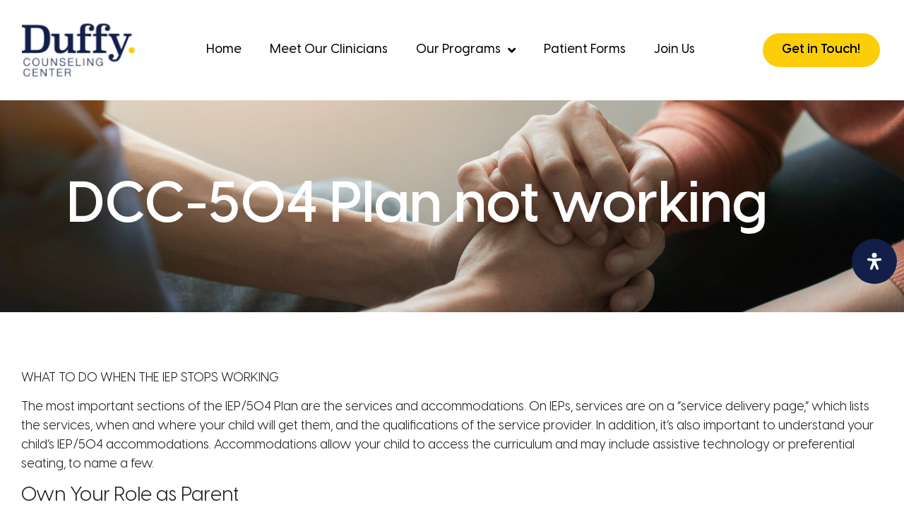

--- FILE ---
content_type: text/html; charset=UTF-8
request_url: https://duffycounseling.com/dcc-504-plan-not-working/
body_size: 21547
content:
<!doctype html>
<html lang="en-US">
<head>
	<meta charset="UTF-8">
	<meta name="viewport" content="width=device-width, initial-scale=1">
	<link rel="profile" href="https://gmpg.org/xfn/11">
	<title>DCC-504 Plan not working &#8211; Duffy Counseling Center</title>
<meta name='robots' content='max-image-preview:large' />
<link rel="alternate" type="application/rss+xml" title="Duffy Counseling Center &raquo; Feed" href="https://duffycounseling.com/feed/" />
<link rel="alternate" type="application/rss+xml" title="Duffy Counseling Center &raquo; Comments Feed" href="https://duffycounseling.com/comments/feed/" />
<link rel="alternate" type="application/rss+xml" title="Duffy Counseling Center &raquo; DCC-504 Plan not working Comments Feed" href="https://duffycounseling.com/dcc-504-plan-not-working/feed/" />
<link rel="alternate" title="oEmbed (JSON)" type="application/json+oembed" href="https://duffycounseling.com/wp-json/oembed/1.0/embed?url=https%3A%2F%2Fduffycounseling.com%2Fdcc-504-plan-not-working%2F" />
<link rel="alternate" title="oEmbed (XML)" type="text/xml+oembed" href="https://duffycounseling.com/wp-json/oembed/1.0/embed?url=https%3A%2F%2Fduffycounseling.com%2Fdcc-504-plan-not-working%2F&#038;format=xml" />
<style id='wp-img-auto-sizes-contain-inline-css'>
img:is([sizes=auto i],[sizes^="auto," i]){contain-intrinsic-size:3000px 1500px}
/*# sourceURL=wp-img-auto-sizes-contain-inline-css */
</style>
<style id='wp-emoji-styles-inline-css'>

	img.wp-smiley, img.emoji {
		display: inline !important;
		border: none !important;
		box-shadow: none !important;
		height: 1em !important;
		width: 1em !important;
		margin: 0 0.07em !important;
		vertical-align: -0.1em !important;
		background: none !important;
		padding: 0 !important;
	}
/*# sourceURL=wp-emoji-styles-inline-css */
</style>
<link rel='stylesheet' id='wp-block-library-css' href='https://duffycounseling.com/wp-includes/css/dist/block-library/style.min.css?ver=6.9' media='all' />
<style id='global-styles-inline-css'>
:root{--wp--preset--aspect-ratio--square: 1;--wp--preset--aspect-ratio--4-3: 4/3;--wp--preset--aspect-ratio--3-4: 3/4;--wp--preset--aspect-ratio--3-2: 3/2;--wp--preset--aspect-ratio--2-3: 2/3;--wp--preset--aspect-ratio--16-9: 16/9;--wp--preset--aspect-ratio--9-16: 9/16;--wp--preset--color--black: #000000;--wp--preset--color--cyan-bluish-gray: #abb8c3;--wp--preset--color--white: #ffffff;--wp--preset--color--pale-pink: #f78da7;--wp--preset--color--vivid-red: #cf2e2e;--wp--preset--color--luminous-vivid-orange: #ff6900;--wp--preset--color--luminous-vivid-amber: #fcb900;--wp--preset--color--light-green-cyan: #7bdcb5;--wp--preset--color--vivid-green-cyan: #00d084;--wp--preset--color--pale-cyan-blue: #8ed1fc;--wp--preset--color--vivid-cyan-blue: #0693e3;--wp--preset--color--vivid-purple: #9b51e0;--wp--preset--gradient--vivid-cyan-blue-to-vivid-purple: linear-gradient(135deg,rgb(6,147,227) 0%,rgb(155,81,224) 100%);--wp--preset--gradient--light-green-cyan-to-vivid-green-cyan: linear-gradient(135deg,rgb(122,220,180) 0%,rgb(0,208,130) 100%);--wp--preset--gradient--luminous-vivid-amber-to-luminous-vivid-orange: linear-gradient(135deg,rgb(252,185,0) 0%,rgb(255,105,0) 100%);--wp--preset--gradient--luminous-vivid-orange-to-vivid-red: linear-gradient(135deg,rgb(255,105,0) 0%,rgb(207,46,46) 100%);--wp--preset--gradient--very-light-gray-to-cyan-bluish-gray: linear-gradient(135deg,rgb(238,238,238) 0%,rgb(169,184,195) 100%);--wp--preset--gradient--cool-to-warm-spectrum: linear-gradient(135deg,rgb(74,234,220) 0%,rgb(151,120,209) 20%,rgb(207,42,186) 40%,rgb(238,44,130) 60%,rgb(251,105,98) 80%,rgb(254,248,76) 100%);--wp--preset--gradient--blush-light-purple: linear-gradient(135deg,rgb(255,206,236) 0%,rgb(152,150,240) 100%);--wp--preset--gradient--blush-bordeaux: linear-gradient(135deg,rgb(254,205,165) 0%,rgb(254,45,45) 50%,rgb(107,0,62) 100%);--wp--preset--gradient--luminous-dusk: linear-gradient(135deg,rgb(255,203,112) 0%,rgb(199,81,192) 50%,rgb(65,88,208) 100%);--wp--preset--gradient--pale-ocean: linear-gradient(135deg,rgb(255,245,203) 0%,rgb(182,227,212) 50%,rgb(51,167,181) 100%);--wp--preset--gradient--electric-grass: linear-gradient(135deg,rgb(202,248,128) 0%,rgb(113,206,126) 100%);--wp--preset--gradient--midnight: linear-gradient(135deg,rgb(2,3,129) 0%,rgb(40,116,252) 100%);--wp--preset--font-size--small: 13px;--wp--preset--font-size--medium: 20px;--wp--preset--font-size--large: 36px;--wp--preset--font-size--x-large: 42px;--wp--preset--spacing--20: 0.44rem;--wp--preset--spacing--30: 0.67rem;--wp--preset--spacing--40: 1rem;--wp--preset--spacing--50: 1.5rem;--wp--preset--spacing--60: 2.25rem;--wp--preset--spacing--70: 3.38rem;--wp--preset--spacing--80: 5.06rem;--wp--preset--shadow--natural: 6px 6px 9px rgba(0, 0, 0, 0.2);--wp--preset--shadow--deep: 12px 12px 50px rgba(0, 0, 0, 0.4);--wp--preset--shadow--sharp: 6px 6px 0px rgba(0, 0, 0, 0.2);--wp--preset--shadow--outlined: 6px 6px 0px -3px rgb(255, 255, 255), 6px 6px rgb(0, 0, 0);--wp--preset--shadow--crisp: 6px 6px 0px rgb(0, 0, 0);}:where(.is-layout-flex){gap: 0.5em;}:where(.is-layout-grid){gap: 0.5em;}body .is-layout-flex{display: flex;}.is-layout-flex{flex-wrap: wrap;align-items: center;}.is-layout-flex > :is(*, div){margin: 0;}body .is-layout-grid{display: grid;}.is-layout-grid > :is(*, div){margin: 0;}:where(.wp-block-columns.is-layout-flex){gap: 2em;}:where(.wp-block-columns.is-layout-grid){gap: 2em;}:where(.wp-block-post-template.is-layout-flex){gap: 1.25em;}:where(.wp-block-post-template.is-layout-grid){gap: 1.25em;}.has-black-color{color: var(--wp--preset--color--black) !important;}.has-cyan-bluish-gray-color{color: var(--wp--preset--color--cyan-bluish-gray) !important;}.has-white-color{color: var(--wp--preset--color--white) !important;}.has-pale-pink-color{color: var(--wp--preset--color--pale-pink) !important;}.has-vivid-red-color{color: var(--wp--preset--color--vivid-red) !important;}.has-luminous-vivid-orange-color{color: var(--wp--preset--color--luminous-vivid-orange) !important;}.has-luminous-vivid-amber-color{color: var(--wp--preset--color--luminous-vivid-amber) !important;}.has-light-green-cyan-color{color: var(--wp--preset--color--light-green-cyan) !important;}.has-vivid-green-cyan-color{color: var(--wp--preset--color--vivid-green-cyan) !important;}.has-pale-cyan-blue-color{color: var(--wp--preset--color--pale-cyan-blue) !important;}.has-vivid-cyan-blue-color{color: var(--wp--preset--color--vivid-cyan-blue) !important;}.has-vivid-purple-color{color: var(--wp--preset--color--vivid-purple) !important;}.has-black-background-color{background-color: var(--wp--preset--color--black) !important;}.has-cyan-bluish-gray-background-color{background-color: var(--wp--preset--color--cyan-bluish-gray) !important;}.has-white-background-color{background-color: var(--wp--preset--color--white) !important;}.has-pale-pink-background-color{background-color: var(--wp--preset--color--pale-pink) !important;}.has-vivid-red-background-color{background-color: var(--wp--preset--color--vivid-red) !important;}.has-luminous-vivid-orange-background-color{background-color: var(--wp--preset--color--luminous-vivid-orange) !important;}.has-luminous-vivid-amber-background-color{background-color: var(--wp--preset--color--luminous-vivid-amber) !important;}.has-light-green-cyan-background-color{background-color: var(--wp--preset--color--light-green-cyan) !important;}.has-vivid-green-cyan-background-color{background-color: var(--wp--preset--color--vivid-green-cyan) !important;}.has-pale-cyan-blue-background-color{background-color: var(--wp--preset--color--pale-cyan-blue) !important;}.has-vivid-cyan-blue-background-color{background-color: var(--wp--preset--color--vivid-cyan-blue) !important;}.has-vivid-purple-background-color{background-color: var(--wp--preset--color--vivid-purple) !important;}.has-black-border-color{border-color: var(--wp--preset--color--black) !important;}.has-cyan-bluish-gray-border-color{border-color: var(--wp--preset--color--cyan-bluish-gray) !important;}.has-white-border-color{border-color: var(--wp--preset--color--white) !important;}.has-pale-pink-border-color{border-color: var(--wp--preset--color--pale-pink) !important;}.has-vivid-red-border-color{border-color: var(--wp--preset--color--vivid-red) !important;}.has-luminous-vivid-orange-border-color{border-color: var(--wp--preset--color--luminous-vivid-orange) !important;}.has-luminous-vivid-amber-border-color{border-color: var(--wp--preset--color--luminous-vivid-amber) !important;}.has-light-green-cyan-border-color{border-color: var(--wp--preset--color--light-green-cyan) !important;}.has-vivid-green-cyan-border-color{border-color: var(--wp--preset--color--vivid-green-cyan) !important;}.has-pale-cyan-blue-border-color{border-color: var(--wp--preset--color--pale-cyan-blue) !important;}.has-vivid-cyan-blue-border-color{border-color: var(--wp--preset--color--vivid-cyan-blue) !important;}.has-vivid-purple-border-color{border-color: var(--wp--preset--color--vivid-purple) !important;}.has-vivid-cyan-blue-to-vivid-purple-gradient-background{background: var(--wp--preset--gradient--vivid-cyan-blue-to-vivid-purple) !important;}.has-light-green-cyan-to-vivid-green-cyan-gradient-background{background: var(--wp--preset--gradient--light-green-cyan-to-vivid-green-cyan) !important;}.has-luminous-vivid-amber-to-luminous-vivid-orange-gradient-background{background: var(--wp--preset--gradient--luminous-vivid-amber-to-luminous-vivid-orange) !important;}.has-luminous-vivid-orange-to-vivid-red-gradient-background{background: var(--wp--preset--gradient--luminous-vivid-orange-to-vivid-red) !important;}.has-very-light-gray-to-cyan-bluish-gray-gradient-background{background: var(--wp--preset--gradient--very-light-gray-to-cyan-bluish-gray) !important;}.has-cool-to-warm-spectrum-gradient-background{background: var(--wp--preset--gradient--cool-to-warm-spectrum) !important;}.has-blush-light-purple-gradient-background{background: var(--wp--preset--gradient--blush-light-purple) !important;}.has-blush-bordeaux-gradient-background{background: var(--wp--preset--gradient--blush-bordeaux) !important;}.has-luminous-dusk-gradient-background{background: var(--wp--preset--gradient--luminous-dusk) !important;}.has-pale-ocean-gradient-background{background: var(--wp--preset--gradient--pale-ocean) !important;}.has-electric-grass-gradient-background{background: var(--wp--preset--gradient--electric-grass) !important;}.has-midnight-gradient-background{background: var(--wp--preset--gradient--midnight) !important;}.has-small-font-size{font-size: var(--wp--preset--font-size--small) !important;}.has-medium-font-size{font-size: var(--wp--preset--font-size--medium) !important;}.has-large-font-size{font-size: var(--wp--preset--font-size--large) !important;}.has-x-large-font-size{font-size: var(--wp--preset--font-size--x-large) !important;}
/*# sourceURL=global-styles-inline-css */
</style>

<style id='classic-theme-styles-inline-css'>
/*! This file is auto-generated */
.wp-block-button__link{color:#fff;background-color:#32373c;border-radius:9999px;box-shadow:none;text-decoration:none;padding:calc(.667em + 2px) calc(1.333em + 2px);font-size:1.125em}.wp-block-file__button{background:#32373c;color:#fff;text-decoration:none}
/*# sourceURL=/wp-includes/css/classic-themes.min.css */
</style>
<link rel='stylesheet' id='contact-form-7-css' href='https://duffycounseling.com/wp-content/plugins/contact-form-7/includes/css/styles.css?ver=5.7.7' media='all' />
<link rel='stylesheet' id='mdp-readabler-css' href='https://duffycounseling.com/wp-content/plugins/readabler/css/readabler.min.css?ver=1.5.4' media='all' />
<style id='mdp-readabler-inline-css'>

		:root{
		
			--readabler-reading-mask: rgba(0, 0, 0, 0.7)
		
		}
		.mdp-readabler-tts {
		
			--readabler-tts-bg: transparent;
			--readabler-tts-color: transparent;
			
		}
        
        #mdp-readabler-popup-box{
        
            --readabler-overlay: rgba(2, 83, 238, 1);
            
            --readabler-bg: rgba(249, 249, 249, 1);
            --readabler-bg-dark: rgba(22, 25, 27, 1);
            --readabler-text: rgba(51, 51, 51, 1);
            --readabler-text-dark: rgba(222, 239, 253, 1);
            --readabler-color: rgba(15, 59, 92, 1);
            --readabler-color-dark: rgba(33, 150, 243, 1);
            --readabler-color-transparent: rgba(15,59,92,0.2);
            --readabler-color-transparent-dark: rgba(33,150,243,0.2);
            --readabler-border-radius: 20px;
            --readabler-animate: 600ms;          
            
        }
        
        .mdp-readabler-trigger-button-box{
        
            --readabler-btn-margin: 10px;
            --readabler-btn-padding: 20px;
            --readabler-btn-radius: 50px;
            --readabler-btn-color: rgba(255, 255, 255, 1);
            --readabler-btn-color-hover: rgba(33, 150, 243, 1);
            --readabler-btn-bg: rgba(19, 31, 73, 1);
            --readabler-btn-bg-hover: rgba(255, 255, 255, 1);
            --readabler-btn-size: 24px;
            --readabler-btn-delay: 0s;
        
        }
		
	        #mdp-readabler-keyboard-box {
	        
	        	--readabler-keyboard-light-bg: #ececec;
	        	--readabler-keyboard-light-key-bg: #ffffff;
	        	--readabler-keyboard-light-key: #111111;	        	
	        	--readabler-keyboard-dark-bg: #000000CC;
	        	--readabler-keyboard-dark-key-bg: rgba( 0, 0, 0, .5 );
	        	--readabler-keyboard-dark-key: #ffffff;
	        
	        }	        
	        
/*# sourceURL=mdp-readabler-inline-css */
</style>
<link rel='stylesheet' id='hello-elementor-css' href='https://duffycounseling.com/wp-content/themes/hello-elementor/style.min.css?ver=2.8.1' media='all' />
<link rel='stylesheet' id='hello-elementor-theme-style-css' href='https://duffycounseling.com/wp-content/themes/hello-elementor/theme.min.css?ver=2.8.1' media='all' />
<link rel='stylesheet' id='elementor-frontend-css' href='https://duffycounseling.com/wp-content/uploads/elementor/css/custom-frontend.min.css?ver=1740415317' media='all' />
<link rel='stylesheet' id='elementor-post-5-css' href='https://duffycounseling.com/wp-content/uploads/elementor/css/post-5.css?ver=1740415317' media='all' />
<link rel='stylesheet' id='widget-icon-list-css' href='https://duffycounseling.com/wp-content/uploads/elementor/css/custom-widget-icon-list.min.css?ver=1740415317' media='all' />
<link rel='stylesheet' id='widget-image-css' href='https://duffycounseling.com/wp-content/plugins/elementor/assets/css/widget-image.min.css?ver=3.27.6' media='all' />
<link rel='stylesheet' id='widget-nav-menu-css' href='https://duffycounseling.com/wp-content/uploads/elementor/css/custom-pro-widget-nav-menu.min.css?ver=1740415317' media='all' />
<link rel='stylesheet' id='widget-text-editor-css' href='https://duffycounseling.com/wp-content/plugins/elementor/assets/css/widget-text-editor.min.css?ver=3.27.6' media='all' />
<link rel='stylesheet' id='widget-heading-css' href='https://duffycounseling.com/wp-content/plugins/elementor/assets/css/widget-heading.min.css?ver=3.27.6' media='all' />
<link rel='stylesheet' id='elementor-icons-css' href='https://duffycounseling.com/wp-content/plugins/elementor/assets/lib/eicons/css/elementor-icons.min.css?ver=5.35.0' media='all' />
<link rel='stylesheet' id='elementor-post-28-css' href='https://duffycounseling.com/wp-content/uploads/elementor/css/post-28.css?ver=1740415317' media='all' />
<link rel='stylesheet' id='elementor-post-229-css' href='https://duffycounseling.com/wp-content/uploads/elementor/css/post-229.css?ver=1752162667' media='all' />
<link rel='stylesheet' id='elementor-post-243-css' href='https://duffycounseling.com/wp-content/uploads/elementor/css/post-243.css?ver=1740416746' media='all' />
<link rel='stylesheet' id='elementor-icons-shared-0-css' href='https://duffycounseling.com/wp-content/plugins/elementor/assets/lib/font-awesome/css/fontawesome.min.css?ver=5.15.3' media='all' />
<link rel='stylesheet' id='elementor-icons-fa-solid-css' href='https://duffycounseling.com/wp-content/plugins/elementor/assets/lib/font-awesome/css/solid.min.css?ver=5.15.3' media='all' />
<script src="https://duffycounseling.com/wp-includes/js/jquery/jquery.min.js?ver=3.7.1" id="jquery-core-js"></script>
<script src="https://duffycounseling.com/wp-includes/js/jquery/jquery-migrate.min.js?ver=3.4.1" id="jquery-migrate-js"></script>
<link rel="https://api.w.org/" href="https://duffycounseling.com/wp-json/" /><link rel="alternate" title="JSON" type="application/json" href="https://duffycounseling.com/wp-json/wp/v2/posts/879" /><link rel="EditURI" type="application/rsd+xml" title="RSD" href="https://duffycounseling.com/xmlrpc.php?rsd" />
<meta name="generator" content="WordPress 6.9" />
<link rel="canonical" href="https://duffycounseling.com/dcc-504-plan-not-working/" />
<link rel='shortlink' href='https://duffycounseling.com/?p=879' />
<meta name="generator" content="Elementor 3.27.6; features: additional_custom_breakpoints; settings: css_print_method-external, google_font-enabled, font_display-swap">
			<style>
				.e-con.e-parent:nth-of-type(n+4):not(.e-lazyloaded):not(.e-no-lazyload),
				.e-con.e-parent:nth-of-type(n+4):not(.e-lazyloaded):not(.e-no-lazyload) * {
					background-image: none !important;
				}
				@media screen and (max-height: 1024px) {
					.e-con.e-parent:nth-of-type(n+3):not(.e-lazyloaded):not(.e-no-lazyload),
					.e-con.e-parent:nth-of-type(n+3):not(.e-lazyloaded):not(.e-no-lazyload) * {
						background-image: none !important;
					}
				}
				@media screen and (max-height: 640px) {
					.e-con.e-parent:nth-of-type(n+2):not(.e-lazyloaded):not(.e-no-lazyload),
					.e-con.e-parent:nth-of-type(n+2):not(.e-lazyloaded):not(.e-no-lazyload) * {
						background-image: none !important;
					}
				}
			</style>
			<link rel="icon" href="https://duffycounseling.com/wp-content/uploads/2024/08/cropped-Group-1000001775-32x32.png" sizes="32x32" />
<link rel="icon" href="https://duffycounseling.com/wp-content/uploads/2024/08/cropped-Group-1000001775-192x192.png" sizes="192x192" />
<link rel="apple-touch-icon" href="https://duffycounseling.com/wp-content/uploads/2024/08/cropped-Group-1000001775-180x180.png" />
<meta name="msapplication-TileImage" content="https://duffycounseling.com/wp-content/uploads/2024/08/cropped-Group-1000001775-270x270.png" />
		<style id="wp-custom-css">
			.img-1 .elementor-widget-container::before {
    content: "";
    width: 30px;
    height: 350px;
    background: #FBCE08;
    position: absolute;
    left: 39px;
    border-radius: 20px 0px 0px 20px;
    top: 73px;
    z-index: -2;
}


.img-2 .elementor-widget-container::after {
    content: "";
    width: 30px;
    height: 350px;
    background: #FBCE08;
    position: absolute;
    right: 39px;
    border-radius: 0px 20px 20px 0px;
    top: 73px;
    z-index: -2;
}
.img-box .elementor-widget-container {
	  padding: 0px;
}

.img-box .elementor-widget-container:hover .elementor-image-box-content {
    background: #131F49;
    transition: 0.5s;
    position: relative;
/*     bottom: 29px; */
    border-radius: 3px 3px 20px 20px;
/*     padding: 22px; */
}
.img-box .elementor-image-box-content {
    margin-top: -35px;
    padding-top: 35px;
    padding-bottom: 20px;
}

.img-box .elementor-widget-container:hover h3 {
    color: #fff !important;
}


.blog-sct .elementor-post__card:hover a.elementor-post__read-more {
    background: #131F49;
    color: #fff;
}

a.elementor-post__read-more {
    BACKGROUND: #FBCE08;
    PADDING: 12px 26px;
    border-radius: 25px;
}

/* .blog-sct .elementor-post__badge {
    position: absolute !important;
    top: 41% !important;
} */

/* .blog-sct .elementor-post__card:hover .elementor-post__badge {
    opacity: 0;
} */
.img-box .elementor-widget-container:hover p {
    color: #fff !important;
}

.row {
    display: flex;
    column-gap: 18px;
}

.row-1{
	width: 100% !important;
}
.col-md-6 {
    width: 50%;
}

.col-md-12 {
    width: 100%;
}

.frm-1 .wpcf7-form-control {
    padding: 13px;
/*     background: #FFE4C9; */
    border: none;
	border-bottom: 1px solid gray;
    border-radius: 3px;
    font-family: 'Visby CF';
	  font-weight: 600;	
    outline: none;
}

.frm-1 .wpcf7-textarea {
    height: 130px;
}

.cstm-btn-2 .wpcf7-submit {
    font-family: 'Visby CF';
    padding: 11px 45px;
    border-radius: 40px;
	border: none;
	font-weight: 600;
	background: #FBCE08;
	 color: #000 !imporant;
}
.frm-1 span.wpcf7-form-control.wpcf7-radio {
    border: 0;
}

.frm-1 label {
    font-size: 20px;
	    font-weight: 600;
    margin: 27px 0px 28px 0px;
}
.blog-sct .elementor-post__excerpt {
    height: 85px;
    overflow: hidden;
}


.blog-sct h3.elementor-post__title {
    white-space: nowrap;
    width: 381px;
    overflow: hidden;
    text-overflow: ellipsis;

}
.blog-sct h3.elementor-post__title  a {
    font-size: 24px !important;
}		</style>
		</head>
<body class="wp-singular post-template-default single single-post postid-879 single-format-standard wp-theme-hello-elementor elementor-default elementor-kit-5 elementor-page-243">


<a class="skip-link screen-reader-text" href="#content">Skip to content</a>

		<div data-elementor-type="header" data-elementor-id="28" class="elementor elementor-28 elementor-location-header" data-elementor-post-type="elementor_library">
					<section class="elementor-section elementor-top-section elementor-element elementor-element-f6cd1c9 elementor-hidden-desktop elementor-hidden-laptop elementor-hidden-tablet elementor-hidden-mobile elementor-section-boxed elementor-section-height-default elementor-section-height-default" data-id="f6cd1c9" data-element_type="section" data-settings="{&quot;background_background&quot;:&quot;classic&quot;}">
						<div class="elementor-container elementor-column-gap-default">
					<div class="elementor-column elementor-col-33 elementor-top-column elementor-element elementor-element-556548c" data-id="556548c" data-element_type="column">
			<div class="elementor-widget-wrap elementor-element-populated">
						<div class="elementor-element elementor-element-a41cafb elementor-align-left elementor-laptop-align-center elementor-icon-list--layout-traditional elementor-list-item-link-full_width elementor-widget elementor-widget-icon-list" data-id="a41cafb" data-element_type="widget" data-widget_type="icon-list.default">
				<div class="elementor-widget-container">
							<ul class="elementor-icon-list-items">
							<li class="elementor-icon-list-item">
										<span class="elementor-icon-list-text">Connect with Us</span>
									</li>
						</ul>
						</div>
				</div>
					</div>
		</div>
				<div class="elementor-column elementor-col-33 elementor-top-column elementor-element elementor-element-1accb55" data-id="1accb55" data-element_type="column">
			<div class="elementor-widget-wrap elementor-element-populated">
						<div class="elementor-element elementor-element-2d12b22 elementor-align-center elementor-icon-list--layout-traditional elementor-list-item-link-full_width elementor-widget elementor-widget-icon-list" data-id="2d12b22" data-element_type="widget" data-widget_type="icon-list.default">
				<div class="elementor-widget-container">
							<ul class="elementor-icon-list-items">
							<li class="elementor-icon-list-item">
										<span class="elementor-icon-list-text"><b>Full Psychological Testing:</b> Call for pricing as prices may vary depending on need. </span>
									</li>
						</ul>
						</div>
				</div>
					</div>
		</div>
				<div class="elementor-column elementor-col-33 elementor-top-column elementor-element elementor-element-a584a4a" data-id="a584a4a" data-element_type="column">
			<div class="elementor-widget-wrap elementor-element-populated">
						<div class="elementor-element elementor-element-5f32bef elementor-align-right elementor-icon-list--layout-traditional elementor-list-item-link-full_width elementor-widget elementor-widget-icon-list" data-id="5f32bef" data-element_type="widget" data-widget_type="icon-list.default">
				<div class="elementor-widget-container">
							<ul class="elementor-icon-list-items">
							<li class="elementor-icon-list-item">
										<span class="elementor-icon-list-text">Book a Session</span>
									</li>
						</ul>
						</div>
				</div>
					</div>
		</div>
					</div>
		</section>
				<section class="elementor-section elementor-top-section elementor-element elementor-element-f099a25 elementor-section-boxed elementor-section-height-default elementor-section-height-default" data-id="f099a25" data-element_type="section">
						<div class="elementor-container elementor-column-gap-default">
					<div class="elementor-column elementor-col-33 elementor-top-column elementor-element elementor-element-62cbc85" data-id="62cbc85" data-element_type="column">
			<div class="elementor-widget-wrap elementor-element-populated">
						<div class="elementor-element elementor-element-2ff3c7f elementor-widget elementor-widget-image" data-id="2ff3c7f" data-element_type="widget" data-widget_type="image.default">
				<div class="elementor-widget-container">
																<a href="https://duffycounseling.com/">
							<img width="175" height="86" src="https://duffycounseling.com/wp-content/uploads/2023/07/Duffy_counseling_center_mclean_VA-1.png" class="attachment-large size-large wp-image-36" alt="" />								</a>
															</div>
				</div>
					</div>
		</div>
				<div class="elementor-column elementor-col-33 elementor-top-column elementor-element elementor-element-1d035a1" data-id="1d035a1" data-element_type="column">
			<div class="elementor-widget-wrap elementor-element-populated">
						<div class="elementor-element elementor-element-32c377a elementor-nav-menu__align-center elementor-nav-menu--dropdown-tablet elementor-nav-menu__text-align-aside elementor-nav-menu--toggle elementor-nav-menu--burger elementor-widget elementor-widget-nav-menu" data-id="32c377a" data-element_type="widget" data-settings="{&quot;submenu_icon&quot;:{&quot;value&quot;:&quot;&lt;i class=\&quot;fas fa-angle-down\&quot;&gt;&lt;\/i&gt;&quot;,&quot;library&quot;:&quot;fa-solid&quot;},&quot;layout&quot;:&quot;horizontal&quot;,&quot;toggle&quot;:&quot;burger&quot;}" data-widget_type="nav-menu.default">
				<div class="elementor-widget-container">
								<nav aria-label="Menu" class="elementor-nav-menu--main elementor-nav-menu__container elementor-nav-menu--layout-horizontal e--pointer-none">
				<ul id="menu-1-32c377a" class="elementor-nav-menu"><li class="menu-item menu-item-type-post_type menu-item-object-page menu-item-home menu-item-20"><a href="https://duffycounseling.com/" class="elementor-item">Home</a></li>
<li class="menu-item menu-item-type-custom menu-item-object-custom menu-item-21"><a href="https://duffycounseling.com/about-us/" class="elementor-item">Meet Our Clinicians</a></li>
<li class="menu-item menu-item-type-custom menu-item-object-custom menu-item-has-children menu-item-23"><a href="#" class="elementor-item elementor-item-anchor">Our Programs</a>
<ul class="sub-menu elementor-nav-menu--dropdown">
	<li class="menu-item menu-item-type-post_type menu-item-object-page menu-item-has-children menu-item-2368"><a href="https://duffycounseling.com/mental-health/" class="elementor-sub-item">Mental Health</a>
	<ul class="sub-menu elementor-nav-menu--dropdown">
		<li class="menu-item menu-item-type-post_type menu-item-object-page menu-item-2369"><a href="https://duffycounseling.com/add-adhd/" class="elementor-sub-item">ADD/ADHD</a></li>
		<li class="menu-item menu-item-type-post_type menu-item-object-page menu-item-2370"><a href="https://duffycounseling.com/addiction-substance-abuse/" class="elementor-sub-item">Addiction &#038; Substance Abuse</a></li>
		<li class="menu-item menu-item-type-post_type menu-item-object-page menu-item-2371"><a href="https://duffycounseling.com/anxiety/" class="elementor-sub-item">Anxiety</a></li>
		<li class="menu-item menu-item-type-post_type menu-item-object-page menu-item-2372"><a href="https://duffycounseling.com/adult-teen-depression/" class="elementor-sub-item">Adult &#038; Teen Depression</a></li>
		<li class="menu-item menu-item-type-post_type menu-item-object-page menu-item-2373"><a href="https://duffycounseling.com/sleep-insomnia/" class="elementor-sub-item">Sleep &#038; Insomnia</a></li>
		<li class="menu-item menu-item-type-post_type menu-item-object-page menu-item-2374"><a href="https://duffycounseling.com/adjustment-disorder/" class="elementor-sub-item">Adjustment Disorder</a></li>
		<li class="menu-item menu-item-type-post_type menu-item-object-page menu-item-2375"><a href="https://duffycounseling.com/oppositional-defiant-disorder-odd/" class="elementor-sub-item">Oppositional Defiant Disorder (ODD)</a></li>
		<li class="menu-item menu-item-type-post_type menu-item-object-page menu-item-2376"><a href="https://duffycounseling.com/autism/" class="elementor-sub-item">Autism</a></li>
		<li class="menu-item menu-item-type-post_type menu-item-object-page menu-item-2377"><a href="https://duffycounseling.com/bipolar-disorder/" class="elementor-sub-item">Bipolar Disorder</a></li>
		<li class="menu-item menu-item-type-post_type menu-item-object-page menu-item-2378"><a href="https://duffycounseling.com/obsessive-compulsive-disorder-ocd/" class="elementor-sub-item">Obsessive Compulsive Disorder (OCD)</a></li>
		<li class="menu-item menu-item-type-post_type menu-item-object-page menu-item-2379"><a href="https://duffycounseling.com/ptsd-trauma/" class="elementor-sub-item">PTSD &#038; Trauma</a></li>
	</ul>
</li>
	<li class="menu-item menu-item-type-post_type menu-item-object-page menu-item-has-children menu-item-2380"><a href="https://duffycounseling.com/young-adults/" class="elementor-sub-item">Young Adults</a>
	<ul class="sub-menu elementor-nav-menu--dropdown">
		<li class="menu-item menu-item-type-post_type menu-item-object-page menu-item-2381"><a href="https://duffycounseling.com/adulthood-independence/" class="elementor-sub-item">Adulthood &#038; Independence</a></li>
		<li class="menu-item menu-item-type-post_type menu-item-object-page menu-item-2382"><a href="https://duffycounseling.com/coping-mechanisms/" class="elementor-sub-item">Coping Mechanisms</a></li>
		<li class="menu-item menu-item-type-post_type menu-item-object-page menu-item-2383"><a href="https://duffycounseling.com/mental-toughness/" class="elementor-sub-item">Mental Toughness</a></li>
		<li class="menu-item menu-item-type-post_type menu-item-object-page menu-item-2384"><a href="https://duffycounseling.com/self-esteem/" class="elementor-sub-item">Self-Esteem</a></li>
		<li class="menu-item menu-item-type-post_type menu-item-object-page menu-item-2385"><a href="https://duffycounseling.com/bullying-social-pressures/" class="elementor-sub-item">Bullying &#038; Social Pressures</a></li>
		<li class="menu-item menu-item-type-post_type menu-item-object-page menu-item-2386"><a href="https://duffycounseling.com/transition-life-changes/" class="elementor-sub-item">Transition &#038; Life Changes</a></li>
	</ul>
</li>
	<li class="menu-item menu-item-type-post_type menu-item-object-page menu-item-has-children menu-item-2387"><a href="https://duffycounseling.com/performance-achievement/" class="elementor-sub-item">Performance &#038; Achievement</a>
	<ul class="sub-menu elementor-nav-menu--dropdown">
		<li class="menu-item menu-item-type-custom menu-item-object-custom menu-item-2391"><a href="/academic/" class="elementor-sub-item">Academic</a></li>
		<li class="menu-item menu-item-type-post_type menu-item-object-page menu-item-2388"><a href="https://duffycounseling.com/athletic-sports/" class="elementor-sub-item">Athletic &#038; Sports</a></li>
		<li class="menu-item menu-item-type-post_type menu-item-object-page menu-item-2389"><a href="https://duffycounseling.com/career/" class="elementor-sub-item">Career</a></li>
		<li class="menu-item menu-item-type-post_type menu-item-object-page menu-item-2390"><a href="https://duffycounseling.com/procrastination-motivation/" class="elementor-sub-item">Procrastination &#038; Motivation</a></li>
	</ul>
</li>
	<li class="menu-item menu-item-type-post_type menu-item-object-page menu-item-has-children menu-item-2392"><a href="https://duffycounseling.com/emotional-management/" class="elementor-sub-item">Emotional Management</a>
	<ul class="sub-menu elementor-nav-menu--dropdown">
		<li class="menu-item menu-item-type-post_type menu-item-object-page menu-item-2393"><a href="https://duffycounseling.com/anger-management/" class="elementor-sub-item">Anger Management</a></li>
		<li class="menu-item menu-item-type-post_type menu-item-object-page menu-item-2394"><a href="https://duffycounseling.com/crisis-intervention/" class="elementor-sub-item">Crisis Intervention</a></li>
		<li class="menu-item menu-item-type-post_type menu-item-object-page menu-item-2396"><a href="https://duffycounseling.com/stress-management/" class="elementor-sub-item">Stress Management</a></li>
		<li class="menu-item menu-item-type-post_type menu-item-object-page menu-item-2398"><a href="https://duffycounseling.com/group-therapy/" class="elementor-sub-item">Group Therapy</a></li>
	</ul>
</li>
	<li class="menu-item menu-item-type-post_type menu-item-object-page menu-item-has-children menu-item-2399"><a href="https://duffycounseling.com/family-life/" class="elementor-sub-item">Family Life</a>
	<ul class="sub-menu elementor-nav-menu--dropdown">
		<li class="menu-item menu-item-type-post_type menu-item-object-page menu-item-2400"><a href="https://duffycounseling.com/divorce-re-marriage/" class="elementor-sub-item">Divorce &#038; Re-marriage</a></li>
		<li class="menu-item menu-item-type-post_type menu-item-object-page menu-item-2401"><a href="https://duffycounseling.com/blended-families/" class="elementor-sub-item">Blended Families</a></li>
		<li class="menu-item menu-item-type-post_type menu-item-object-page menu-item-2402"><a href="https://duffycounseling.com/child-development/" class="elementor-sub-item">Child Development</a></li>
		<li class="menu-item menu-item-type-post_type menu-item-object-page menu-item-2403"><a href="https://duffycounseling.com/grief/" class="elementor-sub-item">Grief</a></li>
	</ul>
</li>
	<li class="menu-item menu-item-type-post_type menu-item-object-page menu-item-2652"><a href="https://duffycounseling.com/psychological-testing/" class="elementor-sub-item">Psychological Testing</a></li>
	<li class="menu-item menu-item-type-post_type menu-item-object-page menu-item-2404"><a href="https://duffycounseling.com/parent-support-groups/" class="elementor-sub-item">Parent Support Groups</a></li>
</ul>
</li>
<li class="menu-item menu-item-type-custom menu-item-object-custom menu-item-27"><a href="https://duffycounseling.com/patient-form/" class="elementor-item">Patient Forms</a></li>
<li class="menu-item menu-item-type-post_type menu-item-object-page menu-item-2737"><a href="https://duffycounseling.com/join-us/" class="elementor-item">Join Us</a></li>
</ul>			</nav>
					<div class="elementor-menu-toggle" role="button" tabindex="0" aria-label="Menu Toggle" aria-expanded="false">
			<i aria-hidden="true" role="presentation" class="elementor-menu-toggle__icon--open eicon-menu-bar"></i><i aria-hidden="true" role="presentation" class="elementor-menu-toggle__icon--close eicon-close"></i>		</div>
					<nav class="elementor-nav-menu--dropdown elementor-nav-menu__container" aria-hidden="true">
				<ul id="menu-2-32c377a" class="elementor-nav-menu"><li class="menu-item menu-item-type-post_type menu-item-object-page menu-item-home menu-item-20"><a href="https://duffycounseling.com/" class="elementor-item" tabindex="-1">Home</a></li>
<li class="menu-item menu-item-type-custom menu-item-object-custom menu-item-21"><a href="https://duffycounseling.com/about-us/" class="elementor-item" tabindex="-1">Meet Our Clinicians</a></li>
<li class="menu-item menu-item-type-custom menu-item-object-custom menu-item-has-children menu-item-23"><a href="#" class="elementor-item elementor-item-anchor" tabindex="-1">Our Programs</a>
<ul class="sub-menu elementor-nav-menu--dropdown">
	<li class="menu-item menu-item-type-post_type menu-item-object-page menu-item-has-children menu-item-2368"><a href="https://duffycounseling.com/mental-health/" class="elementor-sub-item" tabindex="-1">Mental Health</a>
	<ul class="sub-menu elementor-nav-menu--dropdown">
		<li class="menu-item menu-item-type-post_type menu-item-object-page menu-item-2369"><a href="https://duffycounseling.com/add-adhd/" class="elementor-sub-item" tabindex="-1">ADD/ADHD</a></li>
		<li class="menu-item menu-item-type-post_type menu-item-object-page menu-item-2370"><a href="https://duffycounseling.com/addiction-substance-abuse/" class="elementor-sub-item" tabindex="-1">Addiction &#038; Substance Abuse</a></li>
		<li class="menu-item menu-item-type-post_type menu-item-object-page menu-item-2371"><a href="https://duffycounseling.com/anxiety/" class="elementor-sub-item" tabindex="-1">Anxiety</a></li>
		<li class="menu-item menu-item-type-post_type menu-item-object-page menu-item-2372"><a href="https://duffycounseling.com/adult-teen-depression/" class="elementor-sub-item" tabindex="-1">Adult &#038; Teen Depression</a></li>
		<li class="menu-item menu-item-type-post_type menu-item-object-page menu-item-2373"><a href="https://duffycounseling.com/sleep-insomnia/" class="elementor-sub-item" tabindex="-1">Sleep &#038; Insomnia</a></li>
		<li class="menu-item menu-item-type-post_type menu-item-object-page menu-item-2374"><a href="https://duffycounseling.com/adjustment-disorder/" class="elementor-sub-item" tabindex="-1">Adjustment Disorder</a></li>
		<li class="menu-item menu-item-type-post_type menu-item-object-page menu-item-2375"><a href="https://duffycounseling.com/oppositional-defiant-disorder-odd/" class="elementor-sub-item" tabindex="-1">Oppositional Defiant Disorder (ODD)</a></li>
		<li class="menu-item menu-item-type-post_type menu-item-object-page menu-item-2376"><a href="https://duffycounseling.com/autism/" class="elementor-sub-item" tabindex="-1">Autism</a></li>
		<li class="menu-item menu-item-type-post_type menu-item-object-page menu-item-2377"><a href="https://duffycounseling.com/bipolar-disorder/" class="elementor-sub-item" tabindex="-1">Bipolar Disorder</a></li>
		<li class="menu-item menu-item-type-post_type menu-item-object-page menu-item-2378"><a href="https://duffycounseling.com/obsessive-compulsive-disorder-ocd/" class="elementor-sub-item" tabindex="-1">Obsessive Compulsive Disorder (OCD)</a></li>
		<li class="menu-item menu-item-type-post_type menu-item-object-page menu-item-2379"><a href="https://duffycounseling.com/ptsd-trauma/" class="elementor-sub-item" tabindex="-1">PTSD &#038; Trauma</a></li>
	</ul>
</li>
	<li class="menu-item menu-item-type-post_type menu-item-object-page menu-item-has-children menu-item-2380"><a href="https://duffycounseling.com/young-adults/" class="elementor-sub-item" tabindex="-1">Young Adults</a>
	<ul class="sub-menu elementor-nav-menu--dropdown">
		<li class="menu-item menu-item-type-post_type menu-item-object-page menu-item-2381"><a href="https://duffycounseling.com/adulthood-independence/" class="elementor-sub-item" tabindex="-1">Adulthood &#038; Independence</a></li>
		<li class="menu-item menu-item-type-post_type menu-item-object-page menu-item-2382"><a href="https://duffycounseling.com/coping-mechanisms/" class="elementor-sub-item" tabindex="-1">Coping Mechanisms</a></li>
		<li class="menu-item menu-item-type-post_type menu-item-object-page menu-item-2383"><a href="https://duffycounseling.com/mental-toughness/" class="elementor-sub-item" tabindex="-1">Mental Toughness</a></li>
		<li class="menu-item menu-item-type-post_type menu-item-object-page menu-item-2384"><a href="https://duffycounseling.com/self-esteem/" class="elementor-sub-item" tabindex="-1">Self-Esteem</a></li>
		<li class="menu-item menu-item-type-post_type menu-item-object-page menu-item-2385"><a href="https://duffycounseling.com/bullying-social-pressures/" class="elementor-sub-item" tabindex="-1">Bullying &#038; Social Pressures</a></li>
		<li class="menu-item menu-item-type-post_type menu-item-object-page menu-item-2386"><a href="https://duffycounseling.com/transition-life-changes/" class="elementor-sub-item" tabindex="-1">Transition &#038; Life Changes</a></li>
	</ul>
</li>
	<li class="menu-item menu-item-type-post_type menu-item-object-page menu-item-has-children menu-item-2387"><a href="https://duffycounseling.com/performance-achievement/" class="elementor-sub-item" tabindex="-1">Performance &#038; Achievement</a>
	<ul class="sub-menu elementor-nav-menu--dropdown">
		<li class="menu-item menu-item-type-custom menu-item-object-custom menu-item-2391"><a href="/academic/" class="elementor-sub-item" tabindex="-1">Academic</a></li>
		<li class="menu-item menu-item-type-post_type menu-item-object-page menu-item-2388"><a href="https://duffycounseling.com/athletic-sports/" class="elementor-sub-item" tabindex="-1">Athletic &#038; Sports</a></li>
		<li class="menu-item menu-item-type-post_type menu-item-object-page menu-item-2389"><a href="https://duffycounseling.com/career/" class="elementor-sub-item" tabindex="-1">Career</a></li>
		<li class="menu-item menu-item-type-post_type menu-item-object-page menu-item-2390"><a href="https://duffycounseling.com/procrastination-motivation/" class="elementor-sub-item" tabindex="-1">Procrastination &#038; Motivation</a></li>
	</ul>
</li>
	<li class="menu-item menu-item-type-post_type menu-item-object-page menu-item-has-children menu-item-2392"><a href="https://duffycounseling.com/emotional-management/" class="elementor-sub-item" tabindex="-1">Emotional Management</a>
	<ul class="sub-menu elementor-nav-menu--dropdown">
		<li class="menu-item menu-item-type-post_type menu-item-object-page menu-item-2393"><a href="https://duffycounseling.com/anger-management/" class="elementor-sub-item" tabindex="-1">Anger Management</a></li>
		<li class="menu-item menu-item-type-post_type menu-item-object-page menu-item-2394"><a href="https://duffycounseling.com/crisis-intervention/" class="elementor-sub-item" tabindex="-1">Crisis Intervention</a></li>
		<li class="menu-item menu-item-type-post_type menu-item-object-page menu-item-2396"><a href="https://duffycounseling.com/stress-management/" class="elementor-sub-item" tabindex="-1">Stress Management</a></li>
		<li class="menu-item menu-item-type-post_type menu-item-object-page menu-item-2398"><a href="https://duffycounseling.com/group-therapy/" class="elementor-sub-item" tabindex="-1">Group Therapy</a></li>
	</ul>
</li>
	<li class="menu-item menu-item-type-post_type menu-item-object-page menu-item-has-children menu-item-2399"><a href="https://duffycounseling.com/family-life/" class="elementor-sub-item" tabindex="-1">Family Life</a>
	<ul class="sub-menu elementor-nav-menu--dropdown">
		<li class="menu-item menu-item-type-post_type menu-item-object-page menu-item-2400"><a href="https://duffycounseling.com/divorce-re-marriage/" class="elementor-sub-item" tabindex="-1">Divorce &#038; Re-marriage</a></li>
		<li class="menu-item menu-item-type-post_type menu-item-object-page menu-item-2401"><a href="https://duffycounseling.com/blended-families/" class="elementor-sub-item" tabindex="-1">Blended Families</a></li>
		<li class="menu-item menu-item-type-post_type menu-item-object-page menu-item-2402"><a href="https://duffycounseling.com/child-development/" class="elementor-sub-item" tabindex="-1">Child Development</a></li>
		<li class="menu-item menu-item-type-post_type menu-item-object-page menu-item-2403"><a href="https://duffycounseling.com/grief/" class="elementor-sub-item" tabindex="-1">Grief</a></li>
	</ul>
</li>
	<li class="menu-item menu-item-type-post_type menu-item-object-page menu-item-2652"><a href="https://duffycounseling.com/psychological-testing/" class="elementor-sub-item" tabindex="-1">Psychological Testing</a></li>
	<li class="menu-item menu-item-type-post_type menu-item-object-page menu-item-2404"><a href="https://duffycounseling.com/parent-support-groups/" class="elementor-sub-item" tabindex="-1">Parent Support Groups</a></li>
</ul>
</li>
<li class="menu-item menu-item-type-custom menu-item-object-custom menu-item-27"><a href="https://duffycounseling.com/patient-form/" class="elementor-item" tabindex="-1">Patient Forms</a></li>
<li class="menu-item menu-item-type-post_type menu-item-object-page menu-item-2737"><a href="https://duffycounseling.com/join-us/" class="elementor-item" tabindex="-1">Join Us</a></li>
</ul>			</nav>
						</div>
				</div>
					</div>
		</div>
				<div class="elementor-column elementor-col-33 elementor-top-column elementor-element elementor-element-ddf7a06" data-id="ddf7a06" data-element_type="column">
			<div class="elementor-widget-wrap elementor-element-populated">
						<div class="elementor-element elementor-element-f4e38cf elementor-align-right elementor-widget elementor-widget-button" data-id="f4e38cf" data-element_type="widget" data-widget_type="button.default">
				<div class="elementor-widget-container">
									<div class="elementor-button-wrapper">
					<a class="elementor-button elementor-button-link elementor-size-sm" href="https://duffycounseling.com/get-in-touch/">
						<span class="elementor-button-content-wrapper">
									<span class="elementor-button-text">Get in Touch!</span>
					</span>
					</a>
				</div>
								</div>
				</div>
					</div>
		</div>
					</div>
		</section>
				</div>
				<div data-elementor-type="single-post" data-elementor-id="243" class="elementor elementor-243 elementor-location-single post-879 post type-post status-publish format-standard hentry category-young-adults tag-business" data-elementor-post-type="elementor_library">
					<section class="elementor-section elementor-top-section elementor-element elementor-element-5ae1e97 elementor-section-height-min-height elementor-section-boxed elementor-section-height-default elementor-section-items-middle" data-id="5ae1e97" data-element_type="section" data-settings="{&quot;background_background&quot;:&quot;classic&quot;}">
							<div class="elementor-background-overlay"></div>
							<div class="elementor-container elementor-column-gap-default">
					<div class="elementor-column elementor-col-100 elementor-top-column elementor-element elementor-element-22d40c8" data-id="22d40c8" data-element_type="column">
			<div class="elementor-widget-wrap elementor-element-populated">
						<div class="elementor-element elementor-element-78bac0e elementor-widget__width-initial elementor-widget elementor-widget-heading" data-id="78bac0e" data-element_type="widget" data-widget_type="heading.default">
				<div class="elementor-widget-container">
					<h2 class="elementor-heading-title elementor-size-default">DCC-504 Plan not working</h2>				</div>
				</div>
					</div>
		</div>
					</div>
		</section>
				<section class="elementor-section elementor-top-section elementor-element elementor-element-91eabf2 elementor-section-boxed elementor-section-height-default elementor-section-height-default" data-id="91eabf2" data-element_type="section">
						<div class="elementor-container elementor-column-gap-default">
					<div class="elementor-column elementor-col-100 elementor-top-column elementor-element elementor-element-bbc2765" data-id="bbc2765" data-element_type="column">
			<div class="elementor-widget-wrap elementor-element-populated">
						<div class="elementor-element elementor-element-20fe14d elementor-widget elementor-widget-theme-post-content" data-id="20fe14d" data-element_type="widget" data-widget_type="theme-post-content.default">
				<div class="elementor-widget-container">
					<p>WHAT TO DO WHEN THE IEP STOPS WORKING</p>
<p>The most important sections of the IEP/504 Plan are the services and accommodations. On IEPs, services are on a &#8220;service delivery page,&#8221; which lists the services, when and where your child will get them, and the qualifications of the service provider. In addition, it’s also important to understand your child&#8217;s IEP/504 accommodations. Accommodations allow your child to access the curriculum and may include assistive technology or preferential seating, to name a few.<br />
<span id="more-879"></span></p>
<h3>Own Your Role as Parent</h3>
<blockquote><p>As a parent, you are essential to the IEP/504 team.</p></blockquote>
<p>While the school is not required to implement every request, they are required to consider your input.</p>
<p><strong>Become an active team member by asking questions and really listening to the answers. </strong></p>
<p>If you’re nervous about speaking up, type up your concerns ahead of time and distribute them at the start of the meeting. If you still feel ignored, send a follow-up letter with any remaining requests, questions, or suggestions.</p>
<blockquote><p>&#8220;No matter what accommodations I ask for, the school says no. Sometimes I&#8217;m told what I&#8217;m asking for violates school policy. Other times the school says I don&#8217;t understand my child&#8217;s needs. How do I respond?&#8221;</p></blockquote>
<h3>The Solution: Learn the Law</h3>
<blockquote><p>Begin by explaining the reason for your request.</p></blockquote>
<p>Use examples and written documentation to show that this is something your child needs, not just something you want.</p>
<p><strong>The law requires the school to meet your child&#8217;s needs, but it does not require them to provide the ideal education.</strong> If you’re told that your request violates policy, politely ask for a written copy of that policy. Review it and see if there is a reason why.</p>
<blockquote><p>&#8220;Most of the accommodations and goals in my child&#8217;s IEP seem vague or unclear, like &#8216;frequent reminders to stay on task&#8217; — with no indication of how frequent or what these reminders will entail. Is this normal?&#8221;</p></blockquote>
<h3>The Solution: Measurable Goals</h3>
<p><strong>IEPs and 504 plans should contain goals that are measurable and attainable. </strong></p>
<p>Hold teachers accountable by addressing your concerns about the vague goals as early as possible, and schedule regular meetings to track your child&#8217;s progress. In most cases, any goal that&#8217;s in an IEP should be accomplished within a school year.</p>
<p>If it&#8217;s too vague, ask that the goal be rewritten in more relevant language.</p>
				</div>
				</div>
					</div>
		</div>
					</div>
		</section>
				</div>
				<div data-elementor-type="footer" data-elementor-id="229" class="elementor elementor-229 elementor-location-footer" data-elementor-post-type="elementor_library">
					<section class="elementor-section elementor-top-section elementor-element elementor-element-98e3b50 elementor-section-boxed elementor-section-height-default elementor-section-height-default" data-id="98e3b50" data-element_type="section" data-settings="{&quot;background_background&quot;:&quot;classic&quot;}">
						<div class="elementor-container elementor-column-gap-default">
					<div class="elementor-column elementor-col-100 elementor-top-column elementor-element elementor-element-ca64ea6" data-id="ca64ea6" data-element_type="column">
			<div class="elementor-widget-wrap elementor-element-populated">
						<section class="elementor-section elementor-inner-section elementor-element elementor-element-5475dc8 elementor-section-boxed elementor-section-height-default elementor-section-height-default" data-id="5475dc8" data-element_type="section">
						<div class="elementor-container elementor-column-gap-default">
					<div class="elementor-column elementor-col-25 elementor-inner-column elementor-element elementor-element-22d5b35" data-id="22d5b35" data-element_type="column">
			<div class="elementor-widget-wrap elementor-element-populated">
						<div class="elementor-element elementor-element-498fd38 elementor-widget elementor-widget-image" data-id="498fd38" data-element_type="widget" data-widget_type="image.default">
				<div class="elementor-widget-container">
																<a href="https://duffycounseling.com/">
							<img width="175" height="86" src="https://duffycounseling.com/wp-content/uploads/2023/07/Duffy_counseling_center_mclean_VA-1.png" class="attachment-large size-large wp-image-36" alt="" />								</a>
															</div>
				</div>
				<div class="elementor-element elementor-element-ebe93b9 elementor-widget elementor-widget-text-editor" data-id="ebe93b9" data-element_type="widget" data-widget_type="text-editor.default">
				<div class="elementor-widget-container">
									The Duffy Counseling Center is dedicated to helping its clients achieve a healthy physical and emotional lifestyle, leading to the attainment of their life goals.								</div>
				</div>
					</div>
		</div>
				<div class="elementor-column elementor-col-25 elementor-inner-column elementor-element elementor-element-b0c929c" data-id="b0c929c" data-element_type="column">
			<div class="elementor-widget-wrap elementor-element-populated">
						<div class="elementor-element elementor-element-735562d elementor-widget elementor-widget-heading" data-id="735562d" data-element_type="widget" data-widget_type="heading.default">
				<div class="elementor-widget-container">
					<h2 class="elementor-heading-title elementor-size-default">Quick Links</h2>				</div>
				</div>
				<div class="elementor-element elementor-element-3629199 elementor-icon-list--layout-traditional elementor-list-item-link-full_width elementor-widget elementor-widget-icon-list" data-id="3629199" data-element_type="widget" data-widget_type="icon-list.default">
				<div class="elementor-widget-container">
							<ul class="elementor-icon-list-items">
							<li class="elementor-icon-list-item">
											<a href="https://duffycounseling.com">

											<span class="elementor-icon-list-text">Home</span>
											</a>
									</li>
								<li class="elementor-icon-list-item">
											<a href="https://duffycounseling.com/our-program/">

											<span class="elementor-icon-list-text">Our Program</span>
											</a>
									</li>
								<li class="elementor-icon-list-item">
											<a href="https://duffycounseling.com/request-your-appointment/">

											<span class="elementor-icon-list-text">Request Your Appointment</span>
											</a>
									</li>
								<li class="elementor-icon-list-item">
											<a href="https://duffycounseling.com/blog/">

											<span class="elementor-icon-list-text">The Duff Blogs</span>
											</a>
									</li>
						</ul>
						</div>
				</div>
					</div>
		</div>
				<div class="elementor-column elementor-col-25 elementor-inner-column elementor-element elementor-element-5e5b533" data-id="5e5b533" data-element_type="column">
			<div class="elementor-widget-wrap elementor-element-populated">
						<div class="elementor-element elementor-element-c29aa11 elementor-icon-list--layout-traditional elementor-list-item-link-full_width elementor-widget elementor-widget-icon-list" data-id="c29aa11" data-element_type="widget" data-widget_type="icon-list.default">
				<div class="elementor-widget-container">
							<ul class="elementor-icon-list-items">
							<li class="elementor-icon-list-item">
											<a href="https://duffycounseling.com/payment-insurance/">

											<span class="elementor-icon-list-text">Payment & Insurance</span>
											</a>
									</li>
								<li class="elementor-icon-list-item">
											<a href="https://duffycounseling.com/confidentiality-privacy-policy/">

											<span class="elementor-icon-list-text">Confidentiality & Privacy Policy</span>
											</a>
									</li>
								<li class="elementor-icon-list-item">
											<a href="https://duffycounseling.com/family-life/">

											<span class="elementor-icon-list-text">Frequently Asked Questions</span>
											</a>
									</li>
								<li class="elementor-icon-list-item">
											<a href="https://duffycounseling.com/family-life/">

											<span class="elementor-icon-list-text">Patient Forms</span>
											</a>
									</li>
								<li class="elementor-icon-list-item">
											<a href="https://duffycounseling.com/cancellation-policy/">

											<span class="elementor-icon-list-text">Cancellation Policy</span>
											</a>
									</li>
						</ul>
						</div>
				</div>
					</div>
		</div>
				<div class="elementor-column elementor-col-25 elementor-inner-column elementor-element elementor-element-2088cfe" data-id="2088cfe" data-element_type="column">
			<div class="elementor-widget-wrap elementor-element-populated">
						<div class="elementor-element elementor-element-b5e5389 elementor-widget elementor-widget-heading" data-id="b5e5389" data-element_type="widget" data-widget_type="heading.default">
				<div class="elementor-widget-container">
					<h2 class="elementor-heading-title elementor-size-default">Walk Ins Welcome</h2>				</div>
				</div>
				<div class="elementor-element elementor-element-36c18b0 elementor-widget elementor-widget-text-editor" data-id="36c18b0" data-element_type="widget" data-widget_type="text-editor.default">
				<div class="elementor-widget-container">
									<p>Walk ins are welcome Monday through Friday from 12-5 pm. Please call 703.255.1091 to confirm our availability prior to coming in.</p>								</div>
				</div>
				<div class="elementor-element elementor-element-3ba49a8 elementor-icon-list--layout-traditional elementor-list-item-link-full_width elementor-widget elementor-widget-icon-list" data-id="3ba49a8" data-element_type="widget" data-widget_type="icon-list.default">
				<div class="elementor-widget-container">
							<ul class="elementor-icon-list-items">
							<li class="elementor-icon-list-item">
										<span class="elementor-icon-list-text">Weekdays</span>
									</li>
								<li class="elementor-icon-list-item">
										<span class="elementor-icon-list-text">Mon To Friday 9-5 EST</span>
									</li>
						</ul>
						</div>
				</div>
				<div class="elementor-element elementor-element-ccd71e6 elementor-icon-list--layout-traditional elementor-list-item-link-full_width elementor-widget elementor-widget-icon-list" data-id="ccd71e6" data-element_type="widget" data-widget_type="icon-list.default">
				<div class="elementor-widget-container">
							<ul class="elementor-icon-list-items">
							<li class="elementor-icon-list-item">
										<span class="elementor-icon-list-text">Weekend</span>
									</li>
								<li class="elementor-icon-list-item">
										<span class="elementor-icon-list-text">Saturday mornings 9-12 EST</span>
									</li>
						</ul>
						</div>
				</div>
					</div>
		</div>
					</div>
		</section>
					</div>
		</div>
					</div>
		</section>
				<section class="elementor-section elementor-top-section elementor-element elementor-element-e57b936 elementor-section-boxed elementor-section-height-default elementor-section-height-default" data-id="e57b936" data-element_type="section" data-settings="{&quot;background_background&quot;:&quot;classic&quot;}">
						<div class="elementor-container elementor-column-gap-default">
					<div class="elementor-column elementor-col-100 elementor-top-column elementor-element elementor-element-917e482" data-id="917e482" data-element_type="column">
			<div class="elementor-widget-wrap elementor-element-populated">
						<div class="elementor-element elementor-element-d847efe elementor-icon-list--layout-inline elementor-align-center elementor-list-item-link-full_width elementor-widget elementor-widget-icon-list" data-id="d847efe" data-element_type="widget" data-widget_type="icon-list.default">
				<div class="elementor-widget-container">
							<ul class="elementor-icon-list-items elementor-inline-items">
							<li class="elementor-icon-list-item elementor-inline-item">
										<span class="elementor-icon-list-text">© 2025 Duffy Counseling Center. All Rights Reserved.</span>
									</li>
						</ul>
						</div>
				</div>
					</div>
		</div>
					</div>
		</section>
				</div>
		
<script type="speculationrules">
{"prefetch":[{"source":"document","where":{"and":[{"href_matches":"/*"},{"not":{"href_matches":["/wp-*.php","/wp-admin/*","/wp-content/uploads/*","/wp-content/*","/wp-content/plugins/*","/wp-content/themes/hello-elementor/*","/*\\?(.+)"]}},{"not":{"selector_matches":"a[rel~=\"nofollow\"]"}},{"not":{"selector_matches":".no-prefetch, .no-prefetch a"}}]},"eagerness":"conservative"}]}
</script>
	    <!-- Start Readabler WordPress Plugin -->
        <div id="mdp-readabler-popup-box" class="mdp-readabler-modal-animation-fade mdp-readabler-modal-fixed  mdp-readabler-modal-shadow " aria-hidden="true" data-nosnippet>

            <div id="mdp-readabler-popup" role="dialog" aria-modal="true" data-start="right" aria-labelledby="mdp-readabler-popup-box">
                <header id="mdp-readabler-popup-header">
                    <h3>Accessibility</h3>
                    <button id="mdp-readabler-popup-close" aria-label="Close Accessibility Panel"></button>
                </header>
                <section id="mdp-readabler-popup-main">
                    
                    <div class="mdp-readabler-subheader">            <h4>Accessibility modes</h4>
		</div>

		<div id="mdp-readabler-accessibility-profiles-box">        <div id="mdp-readabler-accessibility-profile-epilepsy" class="mdp-readabler-accessibility-profile-item" tabindex="0">
            <div class="mdp-readabler-row">
                <div class="mdp-readabler-switch-box">
                    <label class="mdp-switch">
	                    Epilepsy Safe Mode                        <input type="checkbox" name="mdp-readabler-accessibility-profile-epilepsy" value="on" tabindex="-1">
                        <span class="mdp-slider"></span>
                    </label>
                </div>
                <div class="mdp-readabler-title-box">
                    <div class="mdp-readabler-profile-title">Epilepsy Safe Mode</div>
                    <div class="mdp-readabler-profile-short">Dampens color and removes blinks</div>
                </div>
            </div>
            <div class="mdp-readabler-profile-description">This mode enables people with epilepsy to use the website safely by eliminating the risk of seizures that result from flashing or blinking animations and risky color combinations.</div>
        </div>
                <div id="mdp-readabler-accessibility-profile-visually-impaired" class="mdp-readabler-accessibility-profile-item" tabindex="0">
            <div class="mdp-readabler-row">
                <div class="mdp-readabler-switch-box">
                    <label class="mdp-switch">
	                    Visually Impaired Mode                        <input type="checkbox" name="mdp-readabler-accessibility-profile-visually-impaired" value="on" tabindex="-1">
                        <span class="mdp-slider"></span>
                    </label>
                </div>
                <div class="mdp-readabler-title-box">
                    <div class="mdp-readabler-profile-title">Visually Impaired Mode</div>
                    <div class="mdp-readabler-profile-short">Improves website&#039;s visuals</div>
                </div>
            </div>
            <div class="mdp-readabler-profile-description">This mode adjusts the website for the convenience of users with visual impairments such as Degrading Eyesight, Tunnel Vision, Cataract, Glaucoma, and others.</div>
        </div>
                <div id="mdp-readabler-accessibility-profile-cognitive-disability" class="mdp-readabler-accessibility-profile-item" tabindex="0">
            <div class="mdp-readabler-row">
                <div class="mdp-readabler-switch-box">
                    <label class="mdp-switch">
	                    Cognitive Disability Mode                        <input type="checkbox" name="mdp-readabler-accessibility-profile-cognitive-disability" value="on" tabindex="-1">
                        <span class="mdp-slider"></span>
                    </label>
                </div>
                <div class="mdp-readabler-title-box">
                    <div class="mdp-readabler-profile-title">Cognitive Disability Mode</div>
                    <div class="mdp-readabler-profile-short">Helps to focus on specific content</div>
                </div>
            </div>
            <div class="mdp-readabler-profile-description">This mode provides different assistive options to help users with cognitive impairments such as Dyslexia, Autism, CVA, and others, to focus on the essential elements of the website more easily.</div>
        </div>
                <div id="mdp-readabler-accessibility-profile-adhd-friendly" class="mdp-readabler-accessibility-profile-item" tabindex="0">
            <div class="mdp-readabler-row">
                <div class="mdp-readabler-switch-box">
                    <label class="mdp-switch">
	                    ADHD Friendly Mode                        <input type="checkbox" name="mdp-readabler-accessibility-profile-adhd-friendly" value="on" tabindex="-1">
                        <span class="mdp-slider"></span>
                    </label>
                </div>
                <div class="mdp-readabler-title-box">
                    <div class="mdp-readabler-profile-title">ADHD Friendly Mode</div>
                    <div class="mdp-readabler-profile-short">Reduces distractions and improve focus</div>
                </div>
            </div>
            <div class="mdp-readabler-profile-description">This mode helps users with ADHD and Neurodevelopmental disorders to read, browse, and focus on the main website elements more easily while significantly reducing distractions.</div>
        </div>
                <div id="mdp-readabler-accessibility-profile-blind-users" class="mdp-readabler-accessibility-profile-item" tabindex="0">
            <div class="mdp-readabler-row">
                <div class="mdp-readabler-switch-box">
                    <label class="mdp-switch">
	                    Blindness Mode                        <input type="checkbox" name="mdp-readabler-accessibility-profile-blind-users" value="on" tabindex="-1">
                        <span class="mdp-slider"></span>
                    </label>
                </div>
                <div class="mdp-readabler-title-box">
                    <div class="mdp-readabler-profile-title">Blindness Mode</div>
                    <div class="mdp-readabler-profile-short">Allows using the site with your screen-reader</div>
                </div>
            </div>
            <div class="mdp-readabler-profile-description">This mode configures the website to be compatible with screen-readers such as JAWS, NVDA, VoiceOver, and TalkBack. A screen-reader is software for blind users that is installed on a computer and smartphone, and websites must be compatible with it.</div>
        </div>
        </div>
                    <div class="mdp-readabler-subheader">            <h4>Online Dictionary</h4>
        </div>

		<div id="mdp-readabler-online-dictionary-box">
			<form id="mdp-readabler-online-dictionary-form" enctype="multipart/form-data" action="#" method="POST">
				<input type="text"
				       tabindex="0"
                       id="mdp-readabler-online-dictionary-search"
				       name="mdp-readabler-online-dictionary-search"
				       autocomplete="off"
				       placeholder="Search the online dictionary..."
				       aria-label="Search the online dictionary...">
                <label for="mdp-readabler-online-dictionary-search">Start typing to search in Wikipedia</label>
			</form>
            <button role="button" tabindex="0" aria-label="Clear search results" id="mdp-readabler-online-dictionary-search-close"></button>
			<div id="mdp-readabler-online-dictionary-search-results-box">
                <ul id="mdp-readabler-online-dictionary-search-results"></ul>
            </div>
		</div>
		
                    <div class="mdp-readabler-subheader">                <h4>Readable Experience</h4>
	        </div><div id="mdp-readabler-readable-experience-box">        <div id="mdp-readabler-action-content-scaling" class="mdp-readabler-action-box mdp-readabler-spinner-box">
            <div class="mdp-readabler-action-box-content">
                <span class="mdp-readabler-title">Content Scaling</span>
            </div>
            <div class="mdp-readabler-input-spinner-box" data-step="5">
                <div class="mdp-readabler-control">
                    <button class="mdp-readabler-plus"
                            role="button"
                            tabindex="0"
                            aria-label="Increase Content Size" ></button>
                    <div class="mdp-readabler-value" data-value="0">Default</div>
                    <button class="mdp-readabler-minus"
                            role="button"
                            tabindex="0"
                            aria-label="Decrease Content Size" ></button>
                </div>
            </div>
        </div>
                <div id="mdp-readabler-action-text-magnifier"
             class="mdp-readabler-action-box mdp-readabler-toggle-box"
             tabindex="0">
            <div class="mdp-readabler-action-box-content">
                <span class="mdp-readabler-icon"></span>
                <span class="mdp-readabler-title">Text Magnifier</span>
            </div>
        </div>
	            <div id="mdp-readabler-action-readable-font"
             class="mdp-readabler-action-box mdp-readabler-toggle-box"
             tabindex="0">
            <div class="mdp-readabler-action-box-content">
                <span class="mdp-readabler-icon"></span>
                <span class="mdp-readabler-title">Readable Font</span>
            </div>
        </div>
	            <div id="mdp-readabler-action-dyslexia-font"
             class="mdp-readabler-action-box mdp-readabler-toggle-box"
             tabindex="0">
            <div class="mdp-readabler-action-box-content">
                <span class="mdp-readabler-icon"></span>
                <span class="mdp-readabler-title">Dyslexia Friendly</span>
            </div>
        </div>
	            <div id="mdp-readabler-action-highlight-titles"
             class="mdp-readabler-action-box mdp-readabler-toggle-box"
             tabindex="0">
            <div class="mdp-readabler-action-box-content">
                <span class="mdp-readabler-icon"></span>
                <span class="mdp-readabler-title">Highlight Titles</span>
            </div>
        </div>
	            <div id="mdp-readabler-action-highlight-links"
             class="mdp-readabler-action-box mdp-readabler-toggle-box"
             tabindex="0">
            <div class="mdp-readabler-action-box-content">
                <span class="mdp-readabler-icon"></span>
                <span class="mdp-readabler-title">Highlight Links</span>
            </div>
        </div>
	            <div id="mdp-readabler-action-font-sizing" class="mdp-readabler-action-box mdp-readabler-spinner-box">
            <div class="mdp-readabler-action-box-content">
                <span class="mdp-readabler-title">Font Sizing</span>
            </div>
            <div class="mdp-readabler-input-spinner-box" data-step="5">
                <div class="mdp-readabler-control">
                    <button class="mdp-readabler-plus"
                            role="button"
                            tabindex="0"
                            aria-label="Increase Font Size" ></button>
                    <div class="mdp-readabler-value" data-value="0">Default</div>
                    <button class="mdp-readabler-minus"
                            role="button"
                            tabindex="0"
                            aria-label="Decrease Font Size" ></button>
                </div>
            </div>
        </div>
                <div id="mdp-readabler-action-line-height" class="mdp-readabler-action-box mdp-readabler-spinner-box">
            <div class="mdp-readabler-action-box-content">
                <span class="mdp-readabler-title">Line Height</span>
            </div>
            <div class="mdp-readabler-input-spinner-box" data-step="5">
                <div class="mdp-readabler-control">
                    <button class="mdp-readabler-plus"
                            role="button"
                            tabindex="0"
                            aria-label="Increase Line Height" ></button>
                    <div class="mdp-readabler-value" data-value="0">Default</div>
                    <button class="mdp-readabler-minus"
                            role="button"
                            tabindex="0"
                            aria-label="Decrease Line Height" ></button>
                </div>
            </div>
        </div>
                <div id="mdp-readabler-action-letter-spacing" class="mdp-readabler-action-box mdp-readabler-spinner-box">
            <div class="mdp-readabler-action-box-content">
                <span class="mdp-readabler-title">Letter Spacing</span>
            </div>
            <div class="mdp-readabler-input-spinner-box" data-step="5">
                <div class="mdp-readabler-control">
                    <button class="mdp-readabler-plus"
                            role="button"
                            tabindex="0"
                            aria-label="Increase Letter Space" ></button>
                    <div class="mdp-readabler-value" data-value="0">Default</div>
                    <button class="mdp-readabler-minus"
                            role="button"
                            tabindex="0"
                            aria-label="Decrease Letter Space" ></button>
                </div>
            </div>
        </div>
                <div id="mdp-readabler-action-align-left"
             class="mdp-readabler-action-box mdp-readabler-toggle-box"
             tabindex="0">
            <div class="mdp-readabler-action-box-content">
                <span class="mdp-readabler-icon"></span>
                <span class="mdp-readabler-title">Left Aligned</span>
            </div>
        </div>
	            <div id="mdp-readabler-action-align-center"
             class="mdp-readabler-action-box mdp-readabler-toggle-box"
             tabindex="0">
            <div class="mdp-readabler-action-box-content">
                <span class="mdp-readabler-icon"></span>
                <span class="mdp-readabler-title">Center Aligned</span>
            </div>
        </div>
	            <div id="mdp-readabler-action-align-right"
             class="mdp-readabler-action-box mdp-readabler-toggle-box"
             tabindex="0">
            <div class="mdp-readabler-action-box-content">
                <span class="mdp-readabler-icon"></span>
                <span class="mdp-readabler-title">Right Aligned</span>
            </div>
        </div>
	    </div>
                    <div class="mdp-readabler-subheader">                <h4>Visually Pleasing Experience</h4>
		    </div><div id="mdp-readabler-visually-pleasing-experience-box">        <div id="mdp-readabler-action-dark-contrast"
             class="mdp-readabler-action-box mdp-readabler-toggle-box"
             tabindex="0">
            <div class="mdp-readabler-action-box-content">
                <span class="mdp-readabler-icon"></span>
                <span class="mdp-readabler-title">Dark Contrast</span>
            </div>
        </div>
	            <div id="mdp-readabler-action-light-contrast"
             class="mdp-readabler-action-box mdp-readabler-toggle-box"
             tabindex="0">
            <div class="mdp-readabler-action-box-content">
                <span class="mdp-readabler-icon"></span>
                <span class="mdp-readabler-title">Light Contrast</span>
            </div>
        </div>
	            <div id="mdp-readabler-action-monochrome"
             class="mdp-readabler-action-box mdp-readabler-toggle-box"
             tabindex="0">
            <div class="mdp-readabler-action-box-content">
                <span class="mdp-readabler-icon"></span>
                <span class="mdp-readabler-title">Monochrome</span>
            </div>
        </div>
	            <div id="mdp-readabler-action-high-contrast"
             class="mdp-readabler-action-box mdp-readabler-toggle-box"
             tabindex="0">
            <div class="mdp-readabler-action-box-content">
                <span class="mdp-readabler-icon"></span>
                <span class="mdp-readabler-title">High Contrast</span>
            </div>
        </div>
	            <div id="mdp-readabler-action-high-saturation"
             class="mdp-readabler-action-box mdp-readabler-toggle-box"
             tabindex="0">
            <div class="mdp-readabler-action-box-content">
                <span class="mdp-readabler-icon"></span>
                <span class="mdp-readabler-title">High Saturation</span>
            </div>
        </div>
	            <div id="mdp-readabler-action-low-saturation"
             class="mdp-readabler-action-box mdp-readabler-toggle-box"
             tabindex="0">
            <div class="mdp-readabler-action-box-content">
                <span class="mdp-readabler-icon"></span>
                <span class="mdp-readabler-title">Low Saturation</span>
            </div>
        </div>
	            <div id="mdp-readabler-action-text-colors" class="mdp-readabler-action-box mdp-readabler-palette-box">
            <div class="mdp-readabler-action-box-content">
                <span class="mdp-readabler-title">Adjust Text Colors</span>
                <div class="mdp-readabler-color-box">
                                            <span data-color="maroon"
                              class="mdp-readabler-color "
                              role="button"
                              tabindex="0"
                              aria-label="Change Color to Maroon"
                              style="background-color: maroon !important;">
                        </span>
                                            <span data-color="red"
                              class="mdp-readabler-color "
                              role="button"
                              tabindex="0"
                              aria-label="Change Color to Red"
                              style="background-color: red !important;">
                        </span>
                                            <span data-color="orange"
                              class="mdp-readabler-color "
                              role="button"
                              tabindex="0"
                              aria-label="Change Color to Orange"
                              style="background-color: orange !important;">
                        </span>
                                            <span data-color="yellow"
                              class="mdp-readabler-color "
                              role="button"
                              tabindex="0"
                              aria-label="Change Color to Yellow"
                              style="background-color: yellow !important;">
                        </span>
                                            <span data-color="olive"
                              class="mdp-readabler-color "
                              role="button"
                              tabindex="0"
                              aria-label="Change Color to Olive"
                              style="background-color: olive !important;">
                        </span>
                                            <span data-color="green"
                              class="mdp-readabler-color "
                              role="button"
                              tabindex="0"
                              aria-label="Change Color to Green"
                              style="background-color: green !important;">
                        </span>
                                            <span data-color="purple"
                              class="mdp-readabler-color "
                              role="button"
                              tabindex="0"
                              aria-label="Change Color to Purple"
                              style="background-color: purple !important;">
                        </span>
                                            <span data-color="fuchsia"
                              class="mdp-readabler-color "
                              role="button"
                              tabindex="0"
                              aria-label="Change Color to Fuchsia"
                              style="background-color: fuchsia !important;">
                        </span>
                                            <span data-color="lime"
                              class="mdp-readabler-color "
                              role="button"
                              tabindex="0"
                              aria-label="Change Color to Lime"
                              style="background-color: lime !important;">
                        </span>
                                            <span data-color="teal"
                              class="mdp-readabler-color "
                              role="button"
                              tabindex="0"
                              aria-label="Change Color to Teal"
                              style="background-color: teal !important;">
                        </span>
                                            <span data-color="aqua"
                              class="mdp-readabler-color "
                              role="button"
                              tabindex="0"
                              aria-label="Change Color to Aqua"
                              style="background-color: aqua !important;">
                        </span>
                                            <span data-color="blue"
                              class="mdp-readabler-color "
                              role="button"
                              tabindex="0"
                              aria-label="Change Color to Blue"
                              style="background-color: blue !important;">
                        </span>
                                            <span data-color="navy"
                              class="mdp-readabler-color "
                              role="button"
                              tabindex="0"
                              aria-label="Change Color to Navy"
                              style="background-color: navy !important;">
                        </span>
                                            <span data-color="black"
                              class="mdp-readabler-color "
                              role="button"
                              tabindex="0"
                              aria-label="Change Color to Black"
                              style="background-color: black !important;">
                        </span>
                                            <span data-color="white"
                              class="mdp-readabler-color "
                              role="button"
                              tabindex="0"
                              aria-label="Change Color to White"
                              style="background-color: white !important;">
                        </span>
                                    </div>
            </div>
        </div>
	            <div id="mdp-readabler-action-title-colors" class="mdp-readabler-action-box mdp-readabler-palette-box">
            <div class="mdp-readabler-action-box-content">
                <span class="mdp-readabler-title">Adjust Title Colors</span>
                <div class="mdp-readabler-color-box">
                                            <span data-color="maroon"
                              class="mdp-readabler-color "
                              role="button"
                              tabindex="0"
                              aria-label="Change Color to Maroon"
                              style="background-color: maroon !important;">
                        </span>
                                            <span data-color="red"
                              class="mdp-readabler-color "
                              role="button"
                              tabindex="0"
                              aria-label="Change Color to Red"
                              style="background-color: red !important;">
                        </span>
                                            <span data-color="orange"
                              class="mdp-readabler-color "
                              role="button"
                              tabindex="0"
                              aria-label="Change Color to Orange"
                              style="background-color: orange !important;">
                        </span>
                                            <span data-color="yellow"
                              class="mdp-readabler-color "
                              role="button"
                              tabindex="0"
                              aria-label="Change Color to Yellow"
                              style="background-color: yellow !important;">
                        </span>
                                            <span data-color="olive"
                              class="mdp-readabler-color "
                              role="button"
                              tabindex="0"
                              aria-label="Change Color to Olive"
                              style="background-color: olive !important;">
                        </span>
                                            <span data-color="green"
                              class="mdp-readabler-color "
                              role="button"
                              tabindex="0"
                              aria-label="Change Color to Green"
                              style="background-color: green !important;">
                        </span>
                                            <span data-color="purple"
                              class="mdp-readabler-color "
                              role="button"
                              tabindex="0"
                              aria-label="Change Color to Purple"
                              style="background-color: purple !important;">
                        </span>
                                            <span data-color="fuchsia"
                              class="mdp-readabler-color "
                              role="button"
                              tabindex="0"
                              aria-label="Change Color to Fuchsia"
                              style="background-color: fuchsia !important;">
                        </span>
                                            <span data-color="lime"
                              class="mdp-readabler-color "
                              role="button"
                              tabindex="0"
                              aria-label="Change Color to Lime"
                              style="background-color: lime !important;">
                        </span>
                                            <span data-color="teal"
                              class="mdp-readabler-color "
                              role="button"
                              tabindex="0"
                              aria-label="Change Color to Teal"
                              style="background-color: teal !important;">
                        </span>
                                            <span data-color="aqua"
                              class="mdp-readabler-color "
                              role="button"
                              tabindex="0"
                              aria-label="Change Color to Aqua"
                              style="background-color: aqua !important;">
                        </span>
                                            <span data-color="blue"
                              class="mdp-readabler-color "
                              role="button"
                              tabindex="0"
                              aria-label="Change Color to Blue"
                              style="background-color: blue !important;">
                        </span>
                                            <span data-color="navy"
                              class="mdp-readabler-color "
                              role="button"
                              tabindex="0"
                              aria-label="Change Color to Navy"
                              style="background-color: navy !important;">
                        </span>
                                            <span data-color="black"
                              class="mdp-readabler-color "
                              role="button"
                              tabindex="0"
                              aria-label="Change Color to Black"
                              style="background-color: black !important;">
                        </span>
                                            <span data-color="white"
                              class="mdp-readabler-color "
                              role="button"
                              tabindex="0"
                              aria-label="Change Color to White"
                              style="background-color: white !important;">
                        </span>
                                    </div>
            </div>
        </div>
	            <div id="mdp-readabler-action-background-colors" class="mdp-readabler-action-box mdp-readabler-palette-box">
            <div class="mdp-readabler-action-box-content">
                <span class="mdp-readabler-title">Adjust Background Colors</span>
                <div class="mdp-readabler-color-box">
                                            <span data-color="maroon"
                              class="mdp-readabler-color "
                              role="button"
                              tabindex="0"
                              aria-label="Change Color to Maroon"
                              style="background-color: maroon !important;">
                        </span>
                                            <span data-color="red"
                              class="mdp-readabler-color "
                              role="button"
                              tabindex="0"
                              aria-label="Change Color to Red"
                              style="background-color: red !important;">
                        </span>
                                            <span data-color="orange"
                              class="mdp-readabler-color "
                              role="button"
                              tabindex="0"
                              aria-label="Change Color to Orange"
                              style="background-color: orange !important;">
                        </span>
                                            <span data-color="yellow"
                              class="mdp-readabler-color "
                              role="button"
                              tabindex="0"
                              aria-label="Change Color to Yellow"
                              style="background-color: yellow !important;">
                        </span>
                                            <span data-color="olive"
                              class="mdp-readabler-color "
                              role="button"
                              tabindex="0"
                              aria-label="Change Color to Olive"
                              style="background-color: olive !important;">
                        </span>
                                            <span data-color="green"
                              class="mdp-readabler-color "
                              role="button"
                              tabindex="0"
                              aria-label="Change Color to Green"
                              style="background-color: green !important;">
                        </span>
                                            <span data-color="purple"
                              class="mdp-readabler-color "
                              role="button"
                              tabindex="0"
                              aria-label="Change Color to Purple"
                              style="background-color: purple !important;">
                        </span>
                                            <span data-color="fuchsia"
                              class="mdp-readabler-color "
                              role="button"
                              tabindex="0"
                              aria-label="Change Color to Fuchsia"
                              style="background-color: fuchsia !important;">
                        </span>
                                            <span data-color="lime"
                              class="mdp-readabler-color "
                              role="button"
                              tabindex="0"
                              aria-label="Change Color to Lime"
                              style="background-color: lime !important;">
                        </span>
                                            <span data-color="teal"
                              class="mdp-readabler-color "
                              role="button"
                              tabindex="0"
                              aria-label="Change Color to Teal"
                              style="background-color: teal !important;">
                        </span>
                                            <span data-color="aqua"
                              class="mdp-readabler-color "
                              role="button"
                              tabindex="0"
                              aria-label="Change Color to Aqua"
                              style="background-color: aqua !important;">
                        </span>
                                            <span data-color="blue"
                              class="mdp-readabler-color "
                              role="button"
                              tabindex="0"
                              aria-label="Change Color to Blue"
                              style="background-color: blue !important;">
                        </span>
                                            <span data-color="navy"
                              class="mdp-readabler-color "
                              role="button"
                              tabindex="0"
                              aria-label="Change Color to Navy"
                              style="background-color: navy !important;">
                        </span>
                                            <span data-color="black"
                              class="mdp-readabler-color "
                              role="button"
                              tabindex="0"
                              aria-label="Change Color to Black"
                              style="background-color: black !important;">
                        </span>
                                            <span data-color="white"
                              class="mdp-readabler-color "
                              role="button"
                              tabindex="0"
                              aria-label="Change Color to White"
                              style="background-color: white !important;">
                        </span>
                                    </div>
            </div>
        </div>
	    </div>
                    <div class="mdp-readabler-subheader">                <h4>Easy Orientation</h4>
		    </div><div id="mdp-readabler-easy-orientation-box">        <div id="mdp-readabler-action-mute-sounds"
             class="mdp-readabler-action-box mdp-readabler-toggle-box"
             tabindex="0">
            <div class="mdp-readabler-action-box-content">
                <span class="mdp-readabler-icon"></span>
                <span class="mdp-readabler-title">Mute Sounds</span>
            </div>
        </div>
	            <div id="mdp-readabler-action-hide-images"
             class="mdp-readabler-action-box mdp-readabler-toggle-box"
             tabindex="0">
            <div class="mdp-readabler-action-box-content">
                <span class="mdp-readabler-icon"></span>
                <span class="mdp-readabler-title">Hide Images</span>
            </div>
        </div>
	            <div id="mdp-readabler-action-virtual-keyboard"
             class="mdp-readabler-action-box mdp-readabler-toggle-box"
             tabindex="0">
            <div class="mdp-readabler-action-box-content">
                <span class="mdp-readabler-icon"></span>
                <span class="mdp-readabler-title">Virtual Keyboard</span>
            </div>
        </div>
	            <div id="mdp-readabler-action-reading-guide"
             class="mdp-readabler-action-box mdp-readabler-toggle-box"
             tabindex="0">
            <div class="mdp-readabler-action-box-content">
                <span class="mdp-readabler-icon"></span>
                <span class="mdp-readabler-title">Reading Guide</span>
            </div>
        </div>
	            <div id="mdp-readabler-action-stop-animations"
             class="mdp-readabler-action-box mdp-readabler-toggle-box"
             tabindex="0">
            <div class="mdp-readabler-action-box-content">
                <span class="mdp-readabler-icon"></span>
                <span class="mdp-readabler-title">Stop Animations</span>
            </div>
        </div>
	            <div id="mdp-readabler-action-reading-mask"
             class="mdp-readabler-action-box mdp-readabler-toggle-box"
             tabindex="0">
            <div class="mdp-readabler-action-box-content">
                <span class="mdp-readabler-icon"></span>
                <span class="mdp-readabler-title">Reading Mask</span>
            </div>
        </div>
	            <div id="mdp-readabler-action-highlight-hover"
             class="mdp-readabler-action-box mdp-readabler-toggle-box"
             tabindex="0">
            <div class="mdp-readabler-action-box-content">
                <span class="mdp-readabler-icon"></span>
                <span class="mdp-readabler-title">Highlight Hover</span>
            </div>
        </div>
	            <div id="mdp-readabler-action-highlight-focus"
             class="mdp-readabler-action-box mdp-readabler-toggle-box"
             tabindex="0">
            <div class="mdp-readabler-action-box-content">
                <span class="mdp-readabler-icon"></span>
                <span class="mdp-readabler-title">Highlight Focus</span>
            </div>
        </div>
	            <div id="mdp-readabler-action-big-black-cursor"
             class="mdp-readabler-action-box mdp-readabler-toggle-box"
             tabindex="0">
            <div class="mdp-readabler-action-box-content">
                <span class="mdp-readabler-icon"></span>
                <span class="mdp-readabler-title">Big Dark Cursor</span>
            </div>
        </div>
	            <div id="mdp-readabler-action-big-white-cursor"
             class="mdp-readabler-action-box mdp-readabler-toggle-box"
             tabindex="0">
            <div class="mdp-readabler-action-box-content">
                <span class="mdp-readabler-icon"></span>
                <span class="mdp-readabler-title">Big Light Cursor</span>
            </div>
        </div>
	            <div id="mdp-readabler-action-keyboard-navigation"
             class="mdp-readabler-action-box mdp-readabler-toggle-box"
             tabindex="0">
            <div class="mdp-readabler-action-box-content">
                <span class="mdp-readabler-icon"></span>
                <span class="mdp-readabler-title">Navigation Keys</span>
            </div>
        </div>
	            <div id="mdp-readabler-action-useful-links" class="mdp-readabler-action-box mdp-readabler-useful-links-box">
            <div class="mdp-readabler-action-box-content">
                <label for="mdp-readabler-useful-links" class="mdp-readabler-title">Link navigator</label>
                <div class="mdp-readabler-select-box">
                    <select id="mdp-readabler-useful-links" aria-label="Useful Links">
                        <option selected="" disabled="" value="mdp-default">
                            Select an option                        </option>
                    </select>
                </div>
            </div>
        </div>
	    </div>
                </section>
                <footer id="mdp-readabler-popup-footer">
                                        <button id="mdp-readabler-reset-btn" aria-label="Reset Settings">
                        <span>Reset Settings</span>
                    </button>
                    	                                    <button id="mdp-readabler-hide-btn" aria-label="Hide Accessibility Panel forever" >
                        <span>Hide Forever</span>
                    </button>
	                                            <p class="mdp-readabler-statement">
            <span>Duffy Counseling Center</span>
            <a aria-label="Accessibility Statement" id="mdp-readabler-statement-btn">Accessibility Statement</a>
        </p>
	                    </footer>
                        <div id="mdp-readabler-accessibility-statement-box">
            <button id="mdp-readabler-close-statement-btn" aria-label="Close Accessibility Statement"></button>
            <div class="mdp-readabler-statement-content"><header>
	<h2>Accessibility Statement</h2>
	<ul>
	    <li>duffycounseling.com</li>
	    <li>January 16, 2026</li>
	</ul>
</header>

<h3>Compliance status</h3>
<p>We firmly believe that the internet should be available and accessible to anyone, and are committed to providing a website that is accessible to the widest possible audience,
regardless of circumstance and ability.</p>

<p>To fulfill this, we aim to adhere as strictly as possible to the World Wide Web Consortium’s (W3C) Web Content Accessibility Guidelines 2.1 (WCAG 2.1) at the AA level.
These guidelines explain how to make web content accessible to people with a wide array of disabilities. Complying with those guidelines helps us ensure that the website is accessible
to all people: blind people, people with motor impairments, visual impairment, cognitive disabilities, and more.</p>

<p>This website utilizes various technologies that are meant to make it as accessible as possible at all times. We utilize an accessibility interface that allows persons with specific
disabilities to adjust the website’s UI (user interface) and design it to their personal needs.</p>

<p>Additionally, the website utilizes an AI-based application that runs in the background and optimizes its accessibility level constantly. This application remediates the website’s HTML,
adapts Its functionality and behavior for screen-readers used by the blind users, and for keyboard functions used by individuals with motor impairments.</p>

<p>If you’ve found a malfunction or have ideas for improvement, we’ll be happy to hear from you. You can reach out to the website’s operators by using the following email </p>

<h3>Screen-reader and keyboard navigation</h3>

<p>Our website implements the ARIA attributes (Accessible Rich Internet Applications) technique, alongside various different behavioral changes, to ensure blind users visiting with
screen-readers are able to read, comprehend, and enjoy the website’s functions. As soon as a user with a screen-reader enters your site, they immediately receive
a prompt to enter the Screen-Reader Profile so they can browse and operate your site effectively. Here’s how our website covers some of the most important screen-reader requirements,
alongside console screenshots of code examples:</p>

<ol>
 	<li>
 	
	    <p><strong>Screen-reader optimization: </strong>we run a background process that learns the website’s components from top to bottom, to ensure ongoing compliance even when updating the website.
	In this process, we provide screen-readers with meaningful data using the ARIA set of attributes. For example, we provide accurate form labels;
	descriptions for actionable icons (social media icons, search icons, cart icons, etc.); validation guidance for form inputs; element roles such as buttons, menus, modal dialogues (popups),
	and others. Additionally, the background process scans all of the website’s images and provides an accurate and meaningful image-object-recognition-based description as an ALT (alternate text) tag
	for images that are not described. It will also extract texts that are embedded within the image, using an OCR (optical character recognition) technology.
	To turn on screen-reader adjustments at any time, users need only to press the Alt+1 keyboard combination. Screen-reader users also get automatic announcements to turn the Screen-reader mode on
	as soon as they enter the website.</p>
	
		<p>These adjustments are compatible with all popular screen readers, including JAWS and NVDA.</p>
	</li>
 	<li>
 		<p><strong>Keyboard navigation optimization: </strong>The background process also adjusts the website’s HTML, and adds various behaviors using JavaScript code to make the website operable by the keyboard. This includes the ability to navigate the website using the Tab and Shift+Tab keys, operate dropdowns with the arrow keys, close them with Esc, trigger buttons and links using the Enter key, navigate between radio and checkbox elements using the arrow keys, and fill them in with the Spacebar or Enter key.Additionally, keyboard users will find quick-navigation and content-skip menus, available at any time by clicking Alt+1, or as the first elements of the site while navigating with the keyboard. The background process also handles triggered popups by moving the keyboard focus towards them as soon as they appear, and not allow the focus drift outside of it.</p> 
		<p>Users can also use shortcuts such as “M” (menus), “H” (headings), “F” (forms), “B” (buttons), and “G” (graphics) to jump to specific elements.</p>
	</li>
</ol>

<h3>Disability profiles supported in our website</h3>
<ul>
 	<li><strong>Epilepsy Safe Mode:</strong> this profile enables people with epilepsy to use the website safely by eliminating the risk of seizures that result from flashing or blinking animations and risky color combinations.</li>
 	<li><strong>Visually Impaired Mode:</strong> this mode adjusts the website for the convenience of users with visual impairments such as Degrading Eyesight, Tunnel Vision, Cataract, Glaucoma, and others.</li>
 	<li><strong>Cognitive Disability Mode:</strong> this mode provides different assistive options to help users with cognitive impairments such as Dyslexia, Autism, CVA, and others, to focus on the essential elements of the website more easily.</li>
 	<li><strong>ADHD Friendly Mode:</strong> this mode helps users with ADHD and Neurodevelopmental disorders to read, browse, and focus on the main website elements more easily while significantly reducing distractions.</li>
 	<li><strong>Blindness Mode:</strong> this mode configures the website to be compatible with screen-readers such as JAWS, NVDA, VoiceOver, and TalkBack. A screen-reader is software for blind users that is installed on a  computer and smartphone, and websites must be compatible with it.</li>
 	<li><strong>Keyboard Navigation Profile (Motor-Impaired):</strong> this profile enables motor-impaired persons to operate the website using the keyboard Tab, Shift+Tab, and the Enter keys. Users can also use shortcuts such as “M” (menus), “H” (headings), “F” (forms), “B” (buttons), and “G” (graphics) to jump to specific elements.</li>
</ul>

<h3>Additional UI, design, and readability adjustments</h3>
<ol>
 	<li><strong>Font adjustments –</strong> users, can increase and decrease its size, change its family (type), adjust the spacing, alignment, line height, and more.</li>
 	<li><strong>Color adjustments –</strong> users can select various color contrast profiles such as light, dark, inverted, and monochrome. Additionally, users can swap color schemes of titles, texts, and backgrounds, with over 7 different coloring options.</li>
 	<li><strong>Animations –</strong> epileptic users can stop all running animations with the click of a button. Animations controlled by the interface include videos, GIFs, and CSS flashing transitions.</li>
 	<li><strong>Content highlighting –</strong> users can choose to emphasize important elements such as links and titles. They can also choose to highlight focused or hovered elements only.</li>
 	<li><strong>Audio muting –</strong> users with hearing devices may experience headaches or other issues due to automatic audio playing. This option lets users mute the entire website instantly.</li>
 	<li><strong>Cognitive disorders –</strong> we utilize a search engine that is linked to Wikipedia and Wiktionary, allowing people with cognitive disorders to decipher meanings of phrases, initials, slang, and others.</li>
 	<li><strong>Additional functions –</strong> we provide users the option to change cursor color and size, use a printing mode, enable a virtual keyboard, and many other functions.</li>
</ol>

<h3>Browser and assistive technology compatibility</h3>

<p>We aim to support the widest array of browsers and assistive technologies as possible, so our users can choose the best fitting tools for them, with as few limitations as possible. Therefore, we have worked very hard to be able to support all major systems that comprise over 95% of the user market share including Google Chrome, Mozilla Firefox, Apple Safari, Opera and Microsoft Edge, JAWS and NVDA (screen readers), both for Windows and for MAC users.</p>

<h3>Notes, comments, and feedback</h3>
<p>Despite our very best efforts to allow anybody to adjust the website to their needs, there may still be pages or sections that are not fully accessible, are in the process of becoming accessible, or are lacking an adequate technological solution to make them accessible. Still, we are continually improving our accessibility, adding, updating and improving its options and features, and developing and adopting new technologies. All this is meant to reach the optimal level of accessibility, following technological advancements. For any assistance, please reach out to </p></div>        </div>
                    </div>

            
        </div>
                    <div id="mdp-readabler-keyboard-box">
                <div class="simple-keyboard"></div>
            </div>
        	    <!-- End Readabler WordPress Plugin -->
	            <!-- Start Readabler WordPress Plugin -->
        <div class="mdp-readabler-trigger-button-box right-center mdp-entrance-fade mdp-hover-none" data-nosnippet>
            <button  id="mdp-readabler-trigger-button"
                    class="mdp-icon-position-before"
                    aria-label="Open Accessibility Panel"
                    data-readabler-trigger="">
	                                <span class="mdp-readabler-trigger-button-icon"><svg xmlns="http://www.w3.org/2000/svg" viewBox="0 0 293.05 349.63"><path d="M95.37,51.29a51.23,51.23,0,1,1,51.29,51.16h-.07A51.19,51.19,0,0,1,95.37,51.29ZM293,134.59A25.61,25.61,0,0,0,265.49,111h-.13l-89.64,8c-3.06.28-6.13.42-9.19.42H126.65q-4.59,0-9.16-.41L27.7,111a25.58,25.58,0,0,0-4.23,51l.22,0,72.45,6.56a8.55,8.55,0,0,1,7.77,8.48v19.62a33.82,33.82,0,0,1-2.36,12.45L60.48,313.66a25.61,25.61,0,1,0,46.85,20.71h0l39.14-95.61L186,334.63A25.61,25.61,0,0,0,232.86,314L191.63,209.14a34.14,34.14,0,0,1-2.35-12.44V177.09a8.55,8.55,0,0,1,7.77-8.49l72.33-6.55A25.61,25.61,0,0,0,293,134.59Z" /></svg></span>
	            
	                        </button>
        </div>
        <!-- End Readabler WordPress Plugin -->
        			<script>
				const lazyloadRunObserver = () => {
					const lazyloadBackgrounds = document.querySelectorAll( `.e-con.e-parent:not(.e-lazyloaded)` );
					const lazyloadBackgroundObserver = new IntersectionObserver( ( entries ) => {
						entries.forEach( ( entry ) => {
							if ( entry.isIntersecting ) {
								let lazyloadBackground = entry.target;
								if( lazyloadBackground ) {
									lazyloadBackground.classList.add( 'e-lazyloaded' );
								}
								lazyloadBackgroundObserver.unobserve( entry.target );
							}
						});
					}, { rootMargin: '200px 0px 200px 0px' } );
					lazyloadBackgrounds.forEach( ( lazyloadBackground ) => {
						lazyloadBackgroundObserver.observe( lazyloadBackground );
					} );
				};
				const events = [
					'DOMContentLoaded',
					'elementor/lazyload/observe',
				];
				events.forEach( ( event ) => {
					document.addEventListener( event, lazyloadRunObserver );
				} );
			</script>
			<script src="https://duffycounseling.com/wp-content/plugins/contact-form-7/includes/swv/js/index.js?ver=5.7.7" id="swv-js"></script>
<script id="contact-form-7-js-extra">
var wpcf7 = {"api":{"root":"https://duffycounseling.com/wp-json/","namespace":"contact-form-7/v1"}};
//# sourceURL=contact-form-7-js-extra
</script>
<script src="https://duffycounseling.com/wp-content/plugins/contact-form-7/includes/js/index.js?ver=5.7.7" id="contact-form-7-js"></script>
<script src="https://duffycounseling.com/wp-content/plugins/readabler/js/micromodal.min.js?ver=1.5.4" id="micromodal-js"></script>
<noscript> For full functionality of this site it is necessary to enable JavaScript.</noscript><script src="https://duffycounseling.com/wp-content/plugins/readabler/js/hotkeys.min.js?ver=1.5.4" id="hotkeys-js"></script>
<noscript> For full functionality of this site it is necessary to enable JavaScript.</noscript><script src="https://duffycounseling.com/wp-content/plugins/readabler/js/simple-keyboard.min.js?ver=1.5.4" id="simple-keyboard-js"></script>
<noscript> For full functionality of this site it is necessary to enable JavaScript.</noscript><script src="https://duffycounseling.com/wp-content/plugins/readabler/js/simple-keyboard-layouts/index.min.js?ver=1.5.4" id="simple-keyboard-layout-js"></script>
<noscript> For full functionality of this site it is necessary to enable JavaScript.</noscript><script id="mdp-readabler-js-extra">
var mdpReadablerOptions = {"ajaxurl":"https://duffycounseling.com/wp-admin/admin-ajax.php","nonce":"b9092459f9","pluginURL":"https://duffycounseling.com/wp-content/plugins/readabler/","onlineDictionary":"1","language":"auto","profileEpilepsy":"1","profileVisuallyImpaired":"1","profileCognitiveDisability":"1","profileAdhdFriendly":"1","profileBlindUsers":"1","contentScaling":"1","readableFont":"1","dyslexiaFont":"1","highlightTitles":"1","highlightLinks":"1","textMagnifier":"1","fontSizing":"1","lineHeight":"1","letterSpacing":"1","alignCenter":"1","alignLeft":"1","alignRight":"1","darkContrast":"1","lightContrast":"1","monochrome":"1","highSaturation":"1","highContrast":"1","lowSaturation":"1","textColors":"1","titleColors":"1","backgroundColors":"1","muteSounds":"1","hideImages":"1","virtualKeyboard":"1","readingGuide":"1","usefulLinks":"1","stopAnimations":"1","readingMask":"1","highlightHover":"1","highlightFocus":"1","bigBlackCursor":"1","bigWhiteCursor":"1","textToSpeech":"","keyboardNavigation":"1","startConfig":"","startContentScaling":"0","startFontSizing":"0","startLineHeight":"0","startLetterSpacing":"0","ignoreSavedConfig":"off","showOpenButton":"1","buttonPosition":"right-center","buttonCaption":"","buttonIcon":"_readabler/readabler.svg","buttonIconPosition":"before","buttonSize":"24","buttonMargin":"10","buttonPadding":"20","buttonBorderRadius":"50","buttonColor":"rgba(255, 255, 255, 1)","buttonColorHover":"rgba(33, 150, 243, 1)","buttonBgcolor":"rgba(19, 31, 73, 1)","buttonBgcolorHover":"rgba(255, 255, 255, 1)","buttonEntranceTimeout":"0","buttonEntranceAnimation":"fade","buttonHoverAnimation":"none","popupOverlayColor":"rgba(2, 83, 238, 1)","popupBackgroundColor":"rgba(249, 249, 249, 1)","popupKeyColor":"rgba(15, 59, 92, 1)","popupBorderRadius":"20","popupAnimation":"fade","popupScroll":"1","closeAnywhere":"","popupDraggable":"1","highlightP":"","hotKeyOpenInterface":"Alt+9","LEARN_MORE_IN_WIKIPEDIA":"Learn more in Wikipedia","DEFAULT":"Default","HOME":"Home","HIDE_ACCESSIBILITY_INTERFACE":"Hide Accessibility Interface? \n\nPlease note: If you choose to hide the accessibility interface, you won't be able to see it anymore, unless you clear clear cookies for this site. Are you sure that you wish to hide the interface?","highlightTitlesStyle":"solid","highlightTitlesColor":"#639af9","highlightTitlesWidth":"2","highlightTitlesOffset":"2","highlightLinksStyle":"solid","highlightLinksColor":"#639af9","highlightLinksWidth":"2","highlightLinksOffset":"2","textMagnifierBgColor":"#333333","textMagnifierColor":"#ffffff","textMagnifierFontSize":"36","readingGuideWidth":"500","readingGuideHeight":"12","readingGuideBackgroundColor":"#0274e6","readingGuideBorderColor":"#000000","readingGuideBorderWidth":"2","readingGuideBorderRadius":"10","readingGuideArrow":"10","readingMaskHeight":"100","readingMaskColor":"rgba(0, 0, 0, 0.7)","highlightHoverStyle":"solid","highlightHoverColor":"#639af9","highlightHoverWidth":"2","highlightHoverOffset":"2","highlightFocusStyle":"solid","highlightFocusColor":"#639af9","highlightFocusWidth":"2","highlightFocusOffset":"2","virtualKeyboardLayout":"english","hotKeyMenu":"M","hotKeyHeadings":"H","hotKeyForms":"F","hotKeyButtons":"B","hotKeyGraphics":"G"};
//# sourceURL=mdp-readabler-js-extra
</script>
<script src="https://duffycounseling.com/wp-content/plugins/readabler/js/readabler.min.js?ver=1.5.4" id="mdp-readabler-js"></script>
<noscript> For full functionality of this site it is necessary to enable JavaScript.</noscript><script src="https://duffycounseling.com/wp-content/themes/hello-elementor/assets/js/hello-frontend.min.js?ver=1.0.0" id="hello-theme-frontend-js"></script>
<script src="https://duffycounseling.com/wp-content/plugins/elementor-pro/assets/lib/smartmenus/jquery.smartmenus.min.js?ver=1.2.1" id="smartmenus-js"></script>
<script src="https://duffycounseling.com/wp-content/plugins/elementor-pro/assets/js/webpack-pro.runtime.min.js?ver=3.27.2" id="elementor-pro-webpack-runtime-js"></script>
<script src="https://duffycounseling.com/wp-content/plugins/elementor/assets/js/webpack.runtime.min.js?ver=3.27.6" id="elementor-webpack-runtime-js"></script>
<script src="https://duffycounseling.com/wp-content/plugins/elementor/assets/js/frontend-modules.min.js?ver=3.27.6" id="elementor-frontend-modules-js"></script>
<script src="https://duffycounseling.com/wp-includes/js/dist/hooks.min.js?ver=dd5603f07f9220ed27f1" id="wp-hooks-js"></script>
<script src="https://duffycounseling.com/wp-includes/js/dist/i18n.min.js?ver=c26c3dc7bed366793375" id="wp-i18n-js"></script>
<script id="wp-i18n-js-after">
wp.i18n.setLocaleData( { 'text direction\u0004ltr': [ 'ltr' ] } );
//# sourceURL=wp-i18n-js-after
</script>
<script id="elementor-pro-frontend-js-before">
var ElementorProFrontendConfig = {"ajaxurl":"https:\/\/duffycounseling.com\/wp-admin\/admin-ajax.php","nonce":"e67c76ce2d","urls":{"assets":"https:\/\/duffycounseling.com\/wp-content\/plugins\/elementor-pro\/assets\/","rest":"https:\/\/duffycounseling.com\/wp-json\/"},"settings":{"lazy_load_background_images":true},"popup":{"hasPopUps":false},"shareButtonsNetworks":{"facebook":{"title":"Facebook","has_counter":true},"twitter":{"title":"Twitter"},"linkedin":{"title":"LinkedIn","has_counter":true},"pinterest":{"title":"Pinterest","has_counter":true},"reddit":{"title":"Reddit","has_counter":true},"vk":{"title":"VK","has_counter":true},"odnoklassniki":{"title":"OK","has_counter":true},"tumblr":{"title":"Tumblr"},"digg":{"title":"Digg"},"skype":{"title":"Skype"},"stumbleupon":{"title":"StumbleUpon","has_counter":true},"mix":{"title":"Mix"},"telegram":{"title":"Telegram"},"pocket":{"title":"Pocket","has_counter":true},"xing":{"title":"XING","has_counter":true},"whatsapp":{"title":"WhatsApp"},"email":{"title":"Email"},"print":{"title":"Print"},"x-twitter":{"title":"X"},"threads":{"title":"Threads"}},"facebook_sdk":{"lang":"en_US","app_id":""},"lottie":{"defaultAnimationUrl":"https:\/\/duffycounseling.com\/wp-content\/plugins\/elementor-pro\/modules\/lottie\/assets\/animations\/default.json"}};
//# sourceURL=elementor-pro-frontend-js-before
</script>
<script src="https://duffycounseling.com/wp-content/plugins/elementor-pro/assets/js/frontend.min.js?ver=3.27.2" id="elementor-pro-frontend-js"></script>
<script src="https://duffycounseling.com/wp-includes/js/jquery/ui/core.min.js?ver=1.13.3" id="jquery-ui-core-js"></script>
<script id="elementor-frontend-js-before">
var elementorFrontendConfig = {"environmentMode":{"edit":false,"wpPreview":false,"isScriptDebug":false},"i18n":{"shareOnFacebook":"Share on Facebook","shareOnTwitter":"Share on Twitter","pinIt":"Pin it","download":"Download","downloadImage":"Download image","fullscreen":"Fullscreen","zoom":"Zoom","share":"Share","playVideo":"Play Video","previous":"Previous","next":"Next","close":"Close","a11yCarouselPrevSlideMessage":"Previous slide","a11yCarouselNextSlideMessage":"Next slide","a11yCarouselFirstSlideMessage":"This is the first slide","a11yCarouselLastSlideMessage":"This is the last slide","a11yCarouselPaginationBulletMessage":"Go to slide"},"is_rtl":false,"breakpoints":{"xs":0,"sm":480,"md":768,"lg":1025,"xl":1440,"xxl":1600},"responsive":{"breakpoints":{"mobile":{"label":"Mobile Portrait","value":767,"default_value":767,"direction":"max","is_enabled":true},"mobile_extra":{"label":"Mobile Landscape","value":880,"default_value":880,"direction":"max","is_enabled":false},"tablet":{"label":"Tablet Portrait","value":1024,"default_value":1024,"direction":"max","is_enabled":true},"tablet_extra":{"label":"Tablet Landscape","value":1200,"default_value":1200,"direction":"max","is_enabled":false},"laptop":{"label":"Laptop","value":1440,"default_value":1366,"direction":"max","is_enabled":true},"widescreen":{"label":"Widescreen","value":2400,"default_value":2400,"direction":"min","is_enabled":false}},"hasCustomBreakpoints":true},"version":"3.27.6","is_static":false,"experimentalFeatures":{"additional_custom_breakpoints":true,"e_swiper_latest":true,"e_onboarding":true,"theme_builder_v2":true,"hello-theme-header-footer":true,"home_screen":true,"landing-pages":true,"editor_v2":true,"link-in-bio":true,"floating-buttons":true},"urls":{"assets":"https:\/\/duffycounseling.com\/wp-content\/plugins\/elementor\/assets\/","ajaxurl":"https:\/\/duffycounseling.com\/wp-admin\/admin-ajax.php","uploadUrl":"https:\/\/duffycounseling.com\/wp-content\/uploads"},"nonces":{"floatingButtonsClickTracking":"f47dc57bd6"},"swiperClass":"swiper","settings":{"page":[],"editorPreferences":[]},"kit":{"active_breakpoints":["viewport_mobile","viewport_tablet","viewport_laptop"],"viewport_laptop":1440,"global_image_lightbox":"yes","lightbox_enable_counter":"yes","lightbox_enable_fullscreen":"yes","lightbox_enable_zoom":"yes","lightbox_enable_share":"yes","lightbox_title_src":"title","lightbox_description_src":"description","hello_header_logo_type":"title","hello_header_menu_layout":"horizontal","hello_footer_logo_type":"logo"},"post":{"id":879,"title":"DCC-504%20Plan%20not%20working%20%E2%80%93%20Duffy%20Counseling%20Center","excerpt":"","featuredImage":false}};
//# sourceURL=elementor-frontend-js-before
</script>
<script src="https://duffycounseling.com/wp-content/plugins/elementor/assets/js/frontend.min.js?ver=3.27.6" id="elementor-frontend-js"></script>
<script src="https://duffycounseling.com/wp-content/plugins/elementor-pro/assets/js/elements-handlers.min.js?ver=3.27.2" id="pro-elements-handlers-js"></script>
<script id="wp-emoji-settings" type="application/json">
{"baseUrl":"https://s.w.org/images/core/emoji/17.0.2/72x72/","ext":".png","svgUrl":"https://s.w.org/images/core/emoji/17.0.2/svg/","svgExt":".svg","source":{"concatemoji":"https://duffycounseling.com/wp-includes/js/wp-emoji-release.min.js?ver=6.9"}}
</script>
<script type="module">
/*! This file is auto-generated */
const a=JSON.parse(document.getElementById("wp-emoji-settings").textContent),o=(window._wpemojiSettings=a,"wpEmojiSettingsSupports"),s=["flag","emoji"];function i(e){try{var t={supportTests:e,timestamp:(new Date).valueOf()};sessionStorage.setItem(o,JSON.stringify(t))}catch(e){}}function c(e,t,n){e.clearRect(0,0,e.canvas.width,e.canvas.height),e.fillText(t,0,0);t=new Uint32Array(e.getImageData(0,0,e.canvas.width,e.canvas.height).data);e.clearRect(0,0,e.canvas.width,e.canvas.height),e.fillText(n,0,0);const a=new Uint32Array(e.getImageData(0,0,e.canvas.width,e.canvas.height).data);return t.every((e,t)=>e===a[t])}function p(e,t){e.clearRect(0,0,e.canvas.width,e.canvas.height),e.fillText(t,0,0);var n=e.getImageData(16,16,1,1);for(let e=0;e<n.data.length;e++)if(0!==n.data[e])return!1;return!0}function u(e,t,n,a){switch(t){case"flag":return n(e,"\ud83c\udff3\ufe0f\u200d\u26a7\ufe0f","\ud83c\udff3\ufe0f\u200b\u26a7\ufe0f")?!1:!n(e,"\ud83c\udde8\ud83c\uddf6","\ud83c\udde8\u200b\ud83c\uddf6")&&!n(e,"\ud83c\udff4\udb40\udc67\udb40\udc62\udb40\udc65\udb40\udc6e\udb40\udc67\udb40\udc7f","\ud83c\udff4\u200b\udb40\udc67\u200b\udb40\udc62\u200b\udb40\udc65\u200b\udb40\udc6e\u200b\udb40\udc67\u200b\udb40\udc7f");case"emoji":return!a(e,"\ud83e\u1fac8")}return!1}function f(e,t,n,a){let r;const o=(r="undefined"!=typeof WorkerGlobalScope&&self instanceof WorkerGlobalScope?new OffscreenCanvas(300,150):document.createElement("canvas")).getContext("2d",{willReadFrequently:!0}),s=(o.textBaseline="top",o.font="600 32px Arial",{});return e.forEach(e=>{s[e]=t(o,e,n,a)}),s}function r(e){var t=document.createElement("script");t.src=e,t.defer=!0,document.head.appendChild(t)}a.supports={everything:!0,everythingExceptFlag:!0},new Promise(t=>{let n=function(){try{var e=JSON.parse(sessionStorage.getItem(o));if("object"==typeof e&&"number"==typeof e.timestamp&&(new Date).valueOf()<e.timestamp+604800&&"object"==typeof e.supportTests)return e.supportTests}catch(e){}return null}();if(!n){if("undefined"!=typeof Worker&&"undefined"!=typeof OffscreenCanvas&&"undefined"!=typeof URL&&URL.createObjectURL&&"undefined"!=typeof Blob)try{var e="postMessage("+f.toString()+"("+[JSON.stringify(s),u.toString(),c.toString(),p.toString()].join(",")+"));",a=new Blob([e],{type:"text/javascript"});const r=new Worker(URL.createObjectURL(a),{name:"wpTestEmojiSupports"});return void(r.onmessage=e=>{i(n=e.data),r.terminate(),t(n)})}catch(e){}i(n=f(s,u,c,p))}t(n)}).then(e=>{for(const n in e)a.supports[n]=e[n],a.supports.everything=a.supports.everything&&a.supports[n],"flag"!==n&&(a.supports.everythingExceptFlag=a.supports.everythingExceptFlag&&a.supports[n]);var t;a.supports.everythingExceptFlag=a.supports.everythingExceptFlag&&!a.supports.flag,a.supports.everything||((t=a.source||{}).concatemoji?r(t.concatemoji):t.wpemoji&&t.twemoji&&(r(t.twemoji),r(t.wpemoji)))});
//# sourceURL=https://duffycounseling.com/wp-includes/js/wp-emoji-loader.min.js
</script>

</body>
</html>


--- FILE ---
content_type: text/css
request_url: https://duffycounseling.com/wp-content/uploads/elementor/css/post-5.css?ver=1740415317
body_size: 741
content:
.elementor-kit-5{--e-global-color-primary:#131F49;--e-global-color-secondary:#000000;--e-global-color-text:#1E1E1E;--e-global-color-accent:#000000;--e-global-color-7f8bbbd:#FBCE08;--e-global-color-b28f0b8:#131F49;--e-global-color-988ce05:#FFFFFF;--e-global-typography-primary-font-family:"Visby CF";--e-global-typography-primary-font-size:85px;--e-global-typography-primary-font-weight:700;--e-global-typography-secondary-font-family:"Visby CF";--e-global-typography-secondary-font-size:54px;--e-global-typography-secondary-font-weight:600;--e-global-typography-text-font-family:"Visby CF";--e-global-typography-text-font-size:18px;--e-global-typography-text-font-weight:400;--e-global-typography-accent-font-family:"Visby CF";--e-global-typography-accent-font-size:18px;--e-global-typography-accent-font-weight:500;}.elementor-kit-5 e-page-transition{background-color:#FFBC7D;}.elementor-kit-5 button,.elementor-kit-5 input[type="button"],.elementor-kit-5 input[type="submit"],.elementor-kit-5 .elementor-button{font-family:"Visby CF", Sans-serif;font-size:18px;font-weight:400;color:var( --e-global-color-secondary );}.elementor-section.elementor-section-boxed > .elementor-container{max-width:1400px;}.e-con{--container-max-width:1400px;}.elementor-widget:not(:last-child){margin-block-end:20px;}.elementor-element{--widgets-spacing:20px 20px;--widgets-spacing-row:20px;--widgets-spacing-column:20px;}{}h1.entry-title{display:var(--page-title-display);}.site-header{padding-inline-end:0px;padding-inline-start:0px;}@media(max-width:1024px){.elementor-section.elementor-section-boxed > .elementor-container{max-width:1024px;}.e-con{--container-max-width:1024px;}}@media(max-width:767px){.elementor-section.elementor-section-boxed > .elementor-container{max-width:767px;}.e-con{--container-max-width:767px;}}/* Start Custom Fonts CSS */@font-face {
	font-family: 'Visby CF';
	font-style: normal;
	font-weight: 600;
	font-display: auto;
	src: url('https://duffycounseling.com/wp-content/uploads/2023/07/AnyConv.com__VisbyCF-Medium-1.ttf') format('truetype');
}
@font-face {
	font-family: 'Visby CF';
	font-style: normal;
	font-weight: 400;
	font-display: auto;
	src: url('https://duffycounseling.com/wp-content/uploads/2023/07/AnyConv.com__VisbyCF-Regular-1.ttf') format('truetype');
}
@font-face {
	font-family: 'Visby CF';
	font-style: normal;
	font-weight: 700;
	font-display: auto;
	src: url('https://duffycounseling.com/wp-content/uploads/2023/07/AnyConv.com__VisbyCF-DemiBold-1.ttf') format('truetype');
}
/* End Custom Fonts CSS */

--- FILE ---
content_type: text/css
request_url: https://duffycounseling.com/wp-content/uploads/elementor/css/post-28.css?ver=1740415317
body_size: 1468
content:
.elementor-28 .elementor-element.elementor-element-f6cd1c9:not(.elementor-motion-effects-element-type-background), .elementor-28 .elementor-element.elementor-element-f6cd1c9 > .elementor-motion-effects-container > .elementor-motion-effects-layer{background-color:var( --e-global-color-primary );}.elementor-28 .elementor-element.elementor-element-f6cd1c9{transition:background 0.3s, border 0.3s, border-radius 0.3s, box-shadow 0.3s;padding:0px 20px 0px 20px;}.elementor-28 .elementor-element.elementor-element-f6cd1c9 > .elementor-background-overlay{transition:background 0.3s, border-radius 0.3s, opacity 0.3s;}.elementor-bc-flex-widget .elementor-28 .elementor-element.elementor-element-556548c.elementor-column .elementor-widget-wrap{align-items:center;}.elementor-28 .elementor-element.elementor-element-556548c.elementor-column.elementor-element[data-element_type="column"] > .elementor-widget-wrap.elementor-element-populated{align-content:center;align-items:center;}.elementor-widget-icon-list .elementor-icon-list-item:not(:last-child):after{border-color:var( --e-global-color-text );}.elementor-widget-icon-list .elementor-icon-list-icon i{color:var( --e-global-color-primary );}.elementor-widget-icon-list .elementor-icon-list-icon svg{fill:var( --e-global-color-primary );}.elementor-widget-icon-list .elementor-icon-list-item > .elementor-icon-list-text, .elementor-widget-icon-list .elementor-icon-list-item > a{font-family:var( --e-global-typography-text-font-family ), Sans-serif;font-size:var( --e-global-typography-text-font-size );font-weight:var( --e-global-typography-text-font-weight );}.elementor-widget-icon-list .elementor-icon-list-text{color:var( --e-global-color-secondary );}.elementor-28 .elementor-element.elementor-element-a41cafb .elementor-icon-list-icon i{transition:color 0.3s;}.elementor-28 .elementor-element.elementor-element-a41cafb .elementor-icon-list-icon svg{transition:fill 0.3s;}.elementor-28 .elementor-element.elementor-element-a41cafb{--e-icon-list-icon-size:14px;--icon-vertical-offset:0px;}.elementor-28 .elementor-element.elementor-element-a41cafb .elementor-icon-list-item > .elementor-icon-list-text, .elementor-28 .elementor-element.elementor-element-a41cafb .elementor-icon-list-item > a{font-family:"Visby CF", Sans-serif;font-size:17px;font-weight:500;}.elementor-28 .elementor-element.elementor-element-a41cafb .elementor-icon-list-text{color:#FFFFFF;transition:color 0.3s;}.elementor-bc-flex-widget .elementor-28 .elementor-element.elementor-element-1accb55.elementor-column .elementor-widget-wrap{align-items:center;}.elementor-28 .elementor-element.elementor-element-1accb55.elementor-column.elementor-element[data-element_type="column"] > .elementor-widget-wrap.elementor-element-populated{align-content:center;align-items:center;}.elementor-28 .elementor-element.elementor-element-2d12b22 .elementor-icon-list-icon i{transition:color 0.3s;}.elementor-28 .elementor-element.elementor-element-2d12b22 .elementor-icon-list-icon svg{transition:fill 0.3s;}.elementor-28 .elementor-element.elementor-element-2d12b22{--e-icon-list-icon-size:14px;--icon-vertical-offset:0px;}.elementor-28 .elementor-element.elementor-element-2d12b22 .elementor-icon-list-item > .elementor-icon-list-text, .elementor-28 .elementor-element.elementor-element-2d12b22 .elementor-icon-list-item > a{font-family:"Visby CF", Sans-serif;font-size:17px;font-weight:500;}.elementor-28 .elementor-element.elementor-element-2d12b22 .elementor-icon-list-text{color:#FBCE08;transition:color 0.3s;}.elementor-28 .elementor-element.elementor-element-5f32bef .elementor-icon-list-icon i{transition:color 0.3s;}.elementor-28 .elementor-element.elementor-element-5f32bef .elementor-icon-list-icon svg{transition:fill 0.3s;}.elementor-28 .elementor-element.elementor-element-5f32bef{--e-icon-list-icon-size:14px;--icon-vertical-offset:0px;}.elementor-28 .elementor-element.elementor-element-5f32bef .elementor-icon-list-item > .elementor-icon-list-text, .elementor-28 .elementor-element.elementor-element-5f32bef .elementor-icon-list-item > a{font-family:"Visby CF", Sans-serif;font-size:17px;font-weight:500;}.elementor-28 .elementor-element.elementor-element-5f32bef .elementor-icon-list-text{color:#FFFFFF;transition:color 0.3s;}.elementor-28 .elementor-element.elementor-element-f099a25{padding:20px 20px 20px 20px;}.elementor-bc-flex-widget .elementor-28 .elementor-element.elementor-element-62cbc85.elementor-column .elementor-widget-wrap{align-items:center;}.elementor-28 .elementor-element.elementor-element-62cbc85.elementor-column.elementor-element[data-element_type="column"] > .elementor-widget-wrap.elementor-element-populated{align-content:center;align-items:center;}.elementor-widget-image .widget-image-caption{color:var( --e-global-color-text );font-family:var( --e-global-typography-text-font-family ), Sans-serif;font-size:var( --e-global-typography-text-font-size );font-weight:var( --e-global-typography-text-font-weight );}.elementor-28 .elementor-element.elementor-element-2ff3c7f{text-align:left;}.elementor-28 .elementor-element.elementor-element-2ff3c7f img{width:100%;}.elementor-bc-flex-widget .elementor-28 .elementor-element.elementor-element-1d035a1.elementor-column .elementor-widget-wrap{align-items:center;}.elementor-28 .elementor-element.elementor-element-1d035a1.elementor-column.elementor-element[data-element_type="column"] > .elementor-widget-wrap.elementor-element-populated{align-content:center;align-items:center;}.elementor-widget-nav-menu .elementor-nav-menu .elementor-item{font-family:var( --e-global-typography-primary-font-family ), Sans-serif;font-size:var( --e-global-typography-primary-font-size );font-weight:var( --e-global-typography-primary-font-weight );}.elementor-widget-nav-menu .elementor-nav-menu--main .elementor-item{color:var( --e-global-color-text );fill:var( --e-global-color-text );}.elementor-widget-nav-menu .elementor-nav-menu--main .elementor-item:hover,
					.elementor-widget-nav-menu .elementor-nav-menu--main .elementor-item.elementor-item-active,
					.elementor-widget-nav-menu .elementor-nav-menu--main .elementor-item.highlighted,
					.elementor-widget-nav-menu .elementor-nav-menu--main .elementor-item:focus{color:var( --e-global-color-accent );fill:var( --e-global-color-accent );}.elementor-widget-nav-menu .elementor-nav-menu--main:not(.e--pointer-framed) .elementor-item:before,
					.elementor-widget-nav-menu .elementor-nav-menu--main:not(.e--pointer-framed) .elementor-item:after{background-color:var( --e-global-color-accent );}.elementor-widget-nav-menu .e--pointer-framed .elementor-item:before,
					.elementor-widget-nav-menu .e--pointer-framed .elementor-item:after{border-color:var( --e-global-color-accent );}.elementor-widget-nav-menu{--e-nav-menu-divider-color:var( --e-global-color-text );}.elementor-widget-nav-menu .elementor-nav-menu--dropdown .elementor-item, .elementor-widget-nav-menu .elementor-nav-menu--dropdown  .elementor-sub-item{font-family:var( --e-global-typography-accent-font-family ), Sans-serif;font-size:var( --e-global-typography-accent-font-size );font-weight:var( --e-global-typography-accent-font-weight );}.elementor-28 .elementor-element.elementor-element-32c377a .elementor-menu-toggle{margin:0 auto;}.elementor-28 .elementor-element.elementor-element-32c377a .elementor-nav-menu .elementor-item{font-family:"Visby CF", Sans-serif;font-size:18px;font-weight:600;}.elementor-28 .elementor-element.elementor-element-32c377a .elementor-nav-menu--main .elementor-item{color:var( --e-global-color-secondary );fill:var( --e-global-color-secondary );}.elementor-28 .elementor-element.elementor-element-32c377a .elementor-nav-menu--dropdown a:hover,
					.elementor-28 .elementor-element.elementor-element-32c377a .elementor-nav-menu--dropdown a.elementor-item-active,
					.elementor-28 .elementor-element.elementor-element-32c377a .elementor-nav-menu--dropdown a.highlighted,
					.elementor-28 .elementor-element.elementor-element-32c377a .elementor-menu-toggle:hover{color:var( --e-global-color-secondary );}.elementor-28 .elementor-element.elementor-element-32c377a .elementor-nav-menu--dropdown a:hover,
					.elementor-28 .elementor-element.elementor-element-32c377a .elementor-nav-menu--dropdown a.elementor-item-active,
					.elementor-28 .elementor-element.elementor-element-32c377a .elementor-nav-menu--dropdown a.highlighted{background-color:var( --e-global-color-7f8bbbd );}.elementor-28 .elementor-element.elementor-element-32c377a .elementor-nav-menu--dropdown a{padding-left:14px;padding-right:14px;padding-top:12px;padding-bottom:12px;}.elementor-28 .elementor-element.elementor-element-32c377a .elementor-nav-menu--main > .elementor-nav-menu > li > .elementor-nav-menu--dropdown, .elementor-28 .elementor-element.elementor-element-32c377a .elementor-nav-menu__container.elementor-nav-menu--dropdown{margin-top:-7px !important;}.elementor-bc-flex-widget .elementor-28 .elementor-element.elementor-element-ddf7a06.elementor-column .elementor-widget-wrap{align-items:center;}.elementor-28 .elementor-element.elementor-element-ddf7a06.elementor-column.elementor-element[data-element_type="column"] > .elementor-widget-wrap.elementor-element-populated{align-content:center;align-items:center;}.elementor-widget-button .elementor-button{background-color:var( --e-global-color-accent );font-family:var( --e-global-typography-accent-font-family ), Sans-serif;font-size:var( --e-global-typography-accent-font-size );font-weight:var( --e-global-typography-accent-font-weight );}.elementor-28 .elementor-element.elementor-element-f4e38cf .elementor-button{background-color:#FBCE08;font-family:"Visby CF", Sans-serif;font-size:18px;font-weight:700;fill:var( --e-global-color-secondary );color:var( --e-global-color-secondary );border-radius:30px 30px 30px 30px;padding:15px 28px 15px 27px;}.elementor-28 .elementor-element.elementor-element-f4e38cf .elementor-button:hover, .elementor-28 .elementor-element.elementor-element-f4e38cf .elementor-button:focus{background-color:var( --e-global-color-secondary );color:#FFFFFF;}.elementor-28 .elementor-element.elementor-element-f4e38cf .elementor-button:hover svg, .elementor-28 .elementor-element.elementor-element-f4e38cf .elementor-button:focus svg{fill:#FFFFFF;}.elementor-theme-builder-content-area{height:400px;}.elementor-location-header:before, .elementor-location-footer:before{content:"";display:table;clear:both;}@media(max-width:1440px){.elementor-widget-icon-list .elementor-icon-list-item > .elementor-icon-list-text, .elementor-widget-icon-list .elementor-icon-list-item > a{font-size:var( --e-global-typography-text-font-size );}.elementor-widget-image .widget-image-caption{font-size:var( --e-global-typography-text-font-size );}.elementor-28 .elementor-element.elementor-element-2ff3c7f{text-align:center;}.elementor-widget-nav-menu .elementor-nav-menu .elementor-item{font-size:var( --e-global-typography-primary-font-size );}.elementor-widget-nav-menu .elementor-nav-menu--dropdown .elementor-item, .elementor-widget-nav-menu .elementor-nav-menu--dropdown  .elementor-sub-item{font-size:var( --e-global-typography-accent-font-size );}.elementor-widget-button .elementor-button{font-size:var( --e-global-typography-accent-font-size );}}@media(max-width:1024px){.elementor-widget-icon-list .elementor-icon-list-item > .elementor-icon-list-text, .elementor-widget-icon-list .elementor-icon-list-item > a{font-size:var( --e-global-typography-text-font-size );}.elementor-widget-image .widget-image-caption{font-size:var( --e-global-typography-text-font-size );}.elementor-widget-nav-menu .elementor-nav-menu .elementor-item{font-size:var( --e-global-typography-primary-font-size );}.elementor-widget-nav-menu .elementor-nav-menu--dropdown .elementor-item, .elementor-widget-nav-menu .elementor-nav-menu--dropdown  .elementor-sub-item{font-size:var( --e-global-typography-accent-font-size );}.elementor-widget-button .elementor-button{font-size:var( --e-global-typography-accent-font-size );}}@media(max-width:767px){.elementor-widget-icon-list .elementor-icon-list-item > .elementor-icon-list-text, .elementor-widget-icon-list .elementor-icon-list-item > a{font-size:var( --e-global-typography-text-font-size );}.elementor-widget-image .widget-image-caption{font-size:var( --e-global-typography-text-font-size );}.elementor-widget-nav-menu .elementor-nav-menu .elementor-item{font-size:var( --e-global-typography-primary-font-size );}.elementor-widget-nav-menu .elementor-nav-menu--dropdown .elementor-item, .elementor-widget-nav-menu .elementor-nav-menu--dropdown  .elementor-sub-item{font-size:var( --e-global-typography-accent-font-size );}.elementor-widget-button .elementor-button{font-size:var( --e-global-typography-accent-font-size );}}@media(min-width:768px){.elementor-28 .elementor-element.elementor-element-556548c{width:21.047%;}.elementor-28 .elementor-element.elementor-element-1accb55{width:56.286%;}.elementor-28 .elementor-element.elementor-element-a584a4a{width:22.333%;}.elementor-28 .elementor-element.elementor-element-62cbc85{width:15%;}.elementor-28 .elementor-element.elementor-element-1d035a1{width:69.666%;}.elementor-28 .elementor-element.elementor-element-ddf7a06{width:15%;}}

--- FILE ---
content_type: text/css
request_url: https://duffycounseling.com/wp-content/uploads/elementor/css/post-229.css?ver=1752162667
body_size: 1595
content:
.elementor-229 .elementor-element.elementor-element-98e3b50:not(.elementor-motion-effects-element-type-background), .elementor-229 .elementor-element.elementor-element-98e3b50 > .elementor-motion-effects-container > .elementor-motion-effects-layer{background-image:url("https://duffycounseling.com/wp-content/uploads/2023/07/Rectangle-5.png");background-position:center center;background-repeat:no-repeat;background-size:cover;}.elementor-229 .elementor-element.elementor-element-98e3b50{transition:background 0.3s, border 0.3s, border-radius 0.3s, box-shadow 0.3s;padding:40px 20px 40px 20px;}.elementor-229 .elementor-element.elementor-element-98e3b50 > .elementor-background-overlay{transition:background 0.3s, border-radius 0.3s, opacity 0.3s;}.elementor-229 .elementor-element.elementor-element-22d5b35 > .elementor-element-populated{padding:0px 30px 0px 0px;}.elementor-widget-image .widget-image-caption{color:var( --e-global-color-text );font-family:var( --e-global-typography-text-font-family ), Sans-serif;font-size:var( --e-global-typography-text-font-size );font-weight:var( --e-global-typography-text-font-weight );}.elementor-229 .elementor-element.elementor-element-498fd38{text-align:left;}.elementor-229 .elementor-element.elementor-element-498fd38 img{width:100%;}.elementor-widget-text-editor{color:var( --e-global-color-text );font-family:var( --e-global-typography-text-font-family ), Sans-serif;font-size:var( --e-global-typography-text-font-size );font-weight:var( --e-global-typography-text-font-weight );}.elementor-widget-text-editor.elementor-drop-cap-view-stacked .elementor-drop-cap{background-color:var( --e-global-color-primary );}.elementor-widget-text-editor.elementor-drop-cap-view-framed .elementor-drop-cap, .elementor-widget-text-editor.elementor-drop-cap-view-default .elementor-drop-cap{color:var( --e-global-color-primary );border-color:var( --e-global-color-primary );}.elementor-229 .elementor-element.elementor-element-ebe93b9{font-family:"Visby CF", Sans-serif;font-size:18px;font-weight:600;}.elementor-widget-heading .elementor-heading-title{font-family:var( --e-global-typography-primary-font-family ), Sans-serif;font-size:var( --e-global-typography-primary-font-size );font-weight:var( --e-global-typography-primary-font-weight );color:var( --e-global-color-primary );}.elementor-229 .elementor-element.elementor-element-735562d .elementor-heading-title{font-family:"Visby CF", Sans-serif;font-size:33px;font-weight:700;color:var( --e-global-color-secondary );}.elementor-widget-icon-list .elementor-icon-list-item:not(:last-child):after{border-color:var( --e-global-color-text );}.elementor-widget-icon-list .elementor-icon-list-icon i{color:var( --e-global-color-primary );}.elementor-widget-icon-list .elementor-icon-list-icon svg{fill:var( --e-global-color-primary );}.elementor-widget-icon-list .elementor-icon-list-item > .elementor-icon-list-text, .elementor-widget-icon-list .elementor-icon-list-item > a{font-family:var( --e-global-typography-text-font-family ), Sans-serif;font-size:var( --e-global-typography-text-font-size );font-weight:var( --e-global-typography-text-font-weight );}.elementor-widget-icon-list .elementor-icon-list-text{color:var( --e-global-color-secondary );}.elementor-229 .elementor-element.elementor-element-3629199 .elementor-icon-list-items:not(.elementor-inline-items) .elementor-icon-list-item:not(:last-child){padding-bottom:calc(21px/2);}.elementor-229 .elementor-element.elementor-element-3629199 .elementor-icon-list-items:not(.elementor-inline-items) .elementor-icon-list-item:not(:first-child){margin-top:calc(21px/2);}.elementor-229 .elementor-element.elementor-element-3629199 .elementor-icon-list-items.elementor-inline-items .elementor-icon-list-item{margin-right:calc(21px/2);margin-left:calc(21px/2);}.elementor-229 .elementor-element.elementor-element-3629199 .elementor-icon-list-items.elementor-inline-items{margin-right:calc(-21px/2);margin-left:calc(-21px/2);}body.rtl .elementor-229 .elementor-element.elementor-element-3629199 .elementor-icon-list-items.elementor-inline-items .elementor-icon-list-item:after{left:calc(-21px/2);}body:not(.rtl) .elementor-229 .elementor-element.elementor-element-3629199 .elementor-icon-list-items.elementor-inline-items .elementor-icon-list-item:after{right:calc(-21px/2);}.elementor-229 .elementor-element.elementor-element-3629199 .elementor-icon-list-icon i{transition:color 0.3s;}.elementor-229 .elementor-element.elementor-element-3629199 .elementor-icon-list-icon svg{transition:fill 0.3s;}.elementor-229 .elementor-element.elementor-element-3629199{--e-icon-list-icon-size:14px;--icon-vertical-offset:0px;}.elementor-229 .elementor-element.elementor-element-3629199 .elementor-icon-list-item > .elementor-icon-list-text, .elementor-229 .elementor-element.elementor-element-3629199 .elementor-icon-list-item > a{font-family:"Visby CF", Sans-serif;font-size:18px;font-weight:600;}.elementor-229 .elementor-element.elementor-element-3629199 .elementor-icon-list-item:hover .elementor-icon-list-text{color:var( --e-global-color-primary );}.elementor-229 .elementor-element.elementor-element-3629199 .elementor-icon-list-text{transition:color 0.3s;}.elementor-229 .elementor-element.elementor-element-5e5b533 > .elementor-element-populated{padding:60px 0px 0px 20px;}.elementor-229 .elementor-element.elementor-element-c29aa11 .elementor-icon-list-items:not(.elementor-inline-items) .elementor-icon-list-item:not(:last-child){padding-bottom:calc(21px/2);}.elementor-229 .elementor-element.elementor-element-c29aa11 .elementor-icon-list-items:not(.elementor-inline-items) .elementor-icon-list-item:not(:first-child){margin-top:calc(21px/2);}.elementor-229 .elementor-element.elementor-element-c29aa11 .elementor-icon-list-items.elementor-inline-items .elementor-icon-list-item{margin-right:calc(21px/2);margin-left:calc(21px/2);}.elementor-229 .elementor-element.elementor-element-c29aa11 .elementor-icon-list-items.elementor-inline-items{margin-right:calc(-21px/2);margin-left:calc(-21px/2);}body.rtl .elementor-229 .elementor-element.elementor-element-c29aa11 .elementor-icon-list-items.elementor-inline-items .elementor-icon-list-item:after{left:calc(-21px/2);}body:not(.rtl) .elementor-229 .elementor-element.elementor-element-c29aa11 .elementor-icon-list-items.elementor-inline-items .elementor-icon-list-item:after{right:calc(-21px/2);}.elementor-229 .elementor-element.elementor-element-c29aa11 .elementor-icon-list-icon i{transition:color 0.3s;}.elementor-229 .elementor-element.elementor-element-c29aa11 .elementor-icon-list-icon svg{transition:fill 0.3s;}.elementor-229 .elementor-element.elementor-element-c29aa11{--e-icon-list-icon-size:14px;--icon-vertical-offset:0px;}.elementor-229 .elementor-element.elementor-element-c29aa11 .elementor-icon-list-item > .elementor-icon-list-text, .elementor-229 .elementor-element.elementor-element-c29aa11 .elementor-icon-list-item > a{font-family:"Visby CF", Sans-serif;font-size:18px;font-weight:600;}.elementor-229 .elementor-element.elementor-element-c29aa11 .elementor-icon-list-item:hover .elementor-icon-list-text{color:var( --e-global-color-primary );}.elementor-229 .elementor-element.elementor-element-c29aa11 .elementor-icon-list-text{transition:color 0.3s;}.elementor-229 .elementor-element.elementor-element-b5e5389 .elementor-heading-title{font-family:"Visby CF", Sans-serif;font-size:33px;font-weight:700;color:var( --e-global-color-secondary );}.elementor-229 .elementor-element.elementor-element-36c18b0{font-family:"Visby CF", Sans-serif;font-size:16px;font-weight:600;}.elementor-229 .elementor-element.elementor-element-3ba49a8 .elementor-icon-list-icon i{transition:color 0.3s;}.elementor-229 .elementor-element.elementor-element-3ba49a8 .elementor-icon-list-icon svg{transition:fill 0.3s;}.elementor-229 .elementor-element.elementor-element-3ba49a8{--e-icon-list-icon-size:14px;--icon-vertical-offset:0px;}.elementor-229 .elementor-element.elementor-element-3ba49a8 .elementor-icon-list-item > .elementor-icon-list-text, .elementor-229 .elementor-element.elementor-element-3ba49a8 .elementor-icon-list-item > a{font-family:"Visby CF", Sans-serif;font-size:18px;font-weight:600;}.elementor-229 .elementor-element.elementor-element-3ba49a8 .elementor-icon-list-text{transition:color 0.3s;}.elementor-229 .elementor-element.elementor-element-ccd71e6 .elementor-icon-list-icon i{transition:color 0.3s;}.elementor-229 .elementor-element.elementor-element-ccd71e6 .elementor-icon-list-icon svg{transition:fill 0.3s;}.elementor-229 .elementor-element.elementor-element-ccd71e6{--e-icon-list-icon-size:14px;--icon-vertical-offset:0px;}.elementor-229 .elementor-element.elementor-element-ccd71e6 .elementor-icon-list-item > .elementor-icon-list-text, .elementor-229 .elementor-element.elementor-element-ccd71e6 .elementor-icon-list-item > a{font-family:"Visby CF", Sans-serif;font-size:18px;font-weight:600;}.elementor-229 .elementor-element.elementor-element-ccd71e6 .elementor-icon-list-text{transition:color 0.3s;}.elementor-229 .elementor-element.elementor-element-e57b936:not(.elementor-motion-effects-element-type-background), .elementor-229 .elementor-element.elementor-element-e57b936 > .elementor-motion-effects-container > .elementor-motion-effects-layer{background-color:var( --e-global-color-primary );}.elementor-229 .elementor-element.elementor-element-e57b936{transition:background 0.3s, border 0.3s, border-radius 0.3s, box-shadow 0.3s;padding:0px 20px 0px 20px;}.elementor-229 .elementor-element.elementor-element-e57b936 > .elementor-background-overlay{transition:background 0.3s, border-radius 0.3s, opacity 0.3s;}.elementor-bc-flex-widget .elementor-229 .elementor-element.elementor-element-917e482.elementor-column .elementor-widget-wrap{align-items:center;}.elementor-229 .elementor-element.elementor-element-917e482.elementor-column.elementor-element[data-element_type="column"] > .elementor-widget-wrap.elementor-element-populated{align-content:center;align-items:center;}.elementor-229 .elementor-element.elementor-element-917e482 > .elementor-element-populated{padding:12px 12px 12px 12px;}.elementor-229 .elementor-element.elementor-element-d847efe .elementor-icon-list-icon i{transition:color 0.3s;}.elementor-229 .elementor-element.elementor-element-d847efe .elementor-icon-list-icon svg{transition:fill 0.3s;}.elementor-229 .elementor-element.elementor-element-d847efe{--e-icon-list-icon-size:14px;--icon-vertical-offset:0px;}.elementor-229 .elementor-element.elementor-element-d847efe .elementor-icon-list-item > .elementor-icon-list-text, .elementor-229 .elementor-element.elementor-element-d847efe .elementor-icon-list-item > a{font-family:"Visby CF", Sans-serif;font-size:17px;font-weight:500;}.elementor-229 .elementor-element.elementor-element-d847efe .elementor-icon-list-text{color:#FFFFFF;transition:color 0.3s;}.elementor-theme-builder-content-area{height:400px;}.elementor-location-header:before, .elementor-location-footer:before{content:"";display:table;clear:both;}@media(max-width:1440px){.elementor-widget-image .widget-image-caption{font-size:var( --e-global-typography-text-font-size );}.elementor-widget-text-editor{font-size:var( --e-global-typography-text-font-size );}.elementor-widget-heading .elementor-heading-title{font-size:var( --e-global-typography-primary-font-size );}.elementor-widget-icon-list .elementor-icon-list-item > .elementor-icon-list-text, .elementor-widget-icon-list .elementor-icon-list-item > a{font-size:var( --e-global-typography-text-font-size );}}@media(max-width:1024px){.elementor-widget-image .widget-image-caption{font-size:var( --e-global-typography-text-font-size );}.elementor-widget-text-editor{font-size:var( --e-global-typography-text-font-size );}.elementor-widget-heading .elementor-heading-title{font-size:var( --e-global-typography-primary-font-size );}.elementor-widget-icon-list .elementor-icon-list-item > .elementor-icon-list-text, .elementor-widget-icon-list .elementor-icon-list-item > a{font-size:var( --e-global-typography-text-font-size );}}@media(max-width:767px){.elementor-widget-image .widget-image-caption{font-size:var( --e-global-typography-text-font-size );}.elementor-widget-text-editor{font-size:var( --e-global-typography-text-font-size );}.elementor-widget-heading .elementor-heading-title{font-size:var( --e-global-typography-primary-font-size );}.elementor-widget-icon-list .elementor-icon-list-item > .elementor-icon-list-text, .elementor-widget-icon-list .elementor-icon-list-item > a{font-size:var( --e-global-typography-text-font-size );}}@media(min-width:768px){.elementor-229 .elementor-element.elementor-element-22d5b35{width:28.116%;}.elementor-229 .elementor-element.elementor-element-b0c929c{width:21.866%;}}/* Start Custom Fonts CSS */@font-face {
	font-family: 'Visby CF';
	font-style: normal;
	font-weight: 600;
	font-display: auto;
	src: url('https://duffycounseling.com/wp-content/uploads/2023/07/AnyConv.com__VisbyCF-Medium-1.ttf') format('truetype');
}
@font-face {
	font-family: 'Visby CF';
	font-style: normal;
	font-weight: 400;
	font-display: auto;
	src: url('https://duffycounseling.com/wp-content/uploads/2023/07/AnyConv.com__VisbyCF-Regular-1.ttf') format('truetype');
}
@font-face {
	font-family: 'Visby CF';
	font-style: normal;
	font-weight: 700;
	font-display: auto;
	src: url('https://duffycounseling.com/wp-content/uploads/2023/07/AnyConv.com__VisbyCF-DemiBold-1.ttf') format('truetype');
}
/* End Custom Fonts CSS */

--- FILE ---
content_type: text/css
request_url: https://duffycounseling.com/wp-content/uploads/elementor/css/post-243.css?ver=1740416746
body_size: 819
content:
.elementor-243 .elementor-element.elementor-element-5ae1e97:not(.elementor-motion-effects-element-type-background), .elementor-243 .elementor-element.elementor-element-5ae1e97 > .elementor-motion-effects-container > .elementor-motion-effects-layer{background-image:url("https://duffycounseling.com/wp-content/uploads/2023/07/Rectangle-22.png");background-position:center center;background-repeat:no-repeat;background-size:cover;}.elementor-243 .elementor-element.elementor-element-5ae1e97 > .elementor-background-overlay{background-color:var( --e-global-color-primary );opacity:0.52;transition:background 0.3s, border-radius 0.3s, opacity 0.3s;}.elementor-243 .elementor-element.elementor-element-5ae1e97 > .elementor-container{min-height:300px;}.elementor-243 .elementor-element.elementor-element-5ae1e97{transition:background 0.3s, border 0.3s, border-radius 0.3s, box-shadow 0.3s;padding:0px 20px 0px 20px;}.elementor-widget-heading .elementor-heading-title{font-family:var( --e-global-typography-primary-font-family ), Sans-serif;font-size:var( --e-global-typography-primary-font-size );font-weight:var( --e-global-typography-primary-font-weight );color:var( --e-global-color-primary );}.elementor-243 .elementor-element.elementor-element-78bac0e{width:var( --container-widget-width, 92% );max-width:92%;--container-widget-width:92%;--container-widget-flex-grow:0;text-align:center;}.elementor-243 .elementor-element.elementor-element-78bac0e .elementor-heading-title{font-family:"Visby CF", Sans-serif;font-size:80px;font-weight:700;color:#FFFFFF;}.elementor-243 .elementor-element.elementor-element-91eabf2{padding:70px 20px 70px 20px;}.elementor-widget-image .widget-image-caption{color:var( --e-global-color-text );font-family:var( --e-global-typography-text-font-family ), Sans-serif;font-size:var( --e-global-typography-text-font-size );font-weight:var( --e-global-typography-text-font-weight );}.elementor-243 .elementor-element.elementor-element-2d917ba{text-align:left;}.elementor-243 .elementor-element.elementor-element-2d917ba img{width:55%;}.elementor-widget-theme-post-content{color:var( --e-global-color-text );font-family:var( --e-global-typography-text-font-family ), Sans-serif;font-size:var( --e-global-typography-text-font-size );font-weight:var( --e-global-typography-text-font-weight );}.elementor-243 .elementor-element.elementor-element-20fe14d{text-align:left;}@media(max-width:1440px){.elementor-widget-heading .elementor-heading-title{font-size:var( --e-global-typography-primary-font-size );}.elementor-widget-image .widget-image-caption{font-size:var( --e-global-typography-text-font-size );}.elementor-widget-theme-post-content{font-size:var( --e-global-typography-text-font-size );}}@media(max-width:1024px){.elementor-widget-heading .elementor-heading-title{font-size:var( --e-global-typography-primary-font-size );}.elementor-widget-image .widget-image-caption{font-size:var( --e-global-typography-text-font-size );}.elementor-widget-theme-post-content{font-size:var( --e-global-typography-text-font-size );}}@media(max-width:767px){.elementor-widget-heading .elementor-heading-title{font-size:var( --e-global-typography-primary-font-size );}.elementor-widget-image .widget-image-caption{font-size:var( --e-global-typography-text-font-size );}.elementor-widget-theme-post-content{font-size:var( --e-global-typography-text-font-size );}}/* Start Custom Fonts CSS */@font-face {
	font-family: 'Visby CF';
	font-style: normal;
	font-weight: 600;
	font-display: auto;
	src: url('https://duffycounseling.com/wp-content/uploads/2023/07/AnyConv.com__VisbyCF-Medium-1.ttf') format('truetype');
}
@font-face {
	font-family: 'Visby CF';
	font-style: normal;
	font-weight: 400;
	font-display: auto;
	src: url('https://duffycounseling.com/wp-content/uploads/2023/07/AnyConv.com__VisbyCF-Regular-1.ttf') format('truetype');
}
@font-face {
	font-family: 'Visby CF';
	font-style: normal;
	font-weight: 700;
	font-display: auto;
	src: url('https://duffycounseling.com/wp-content/uploads/2023/07/AnyConv.com__VisbyCF-DemiBold-1.ttf') format('truetype');
}
/* End Custom Fonts CSS */